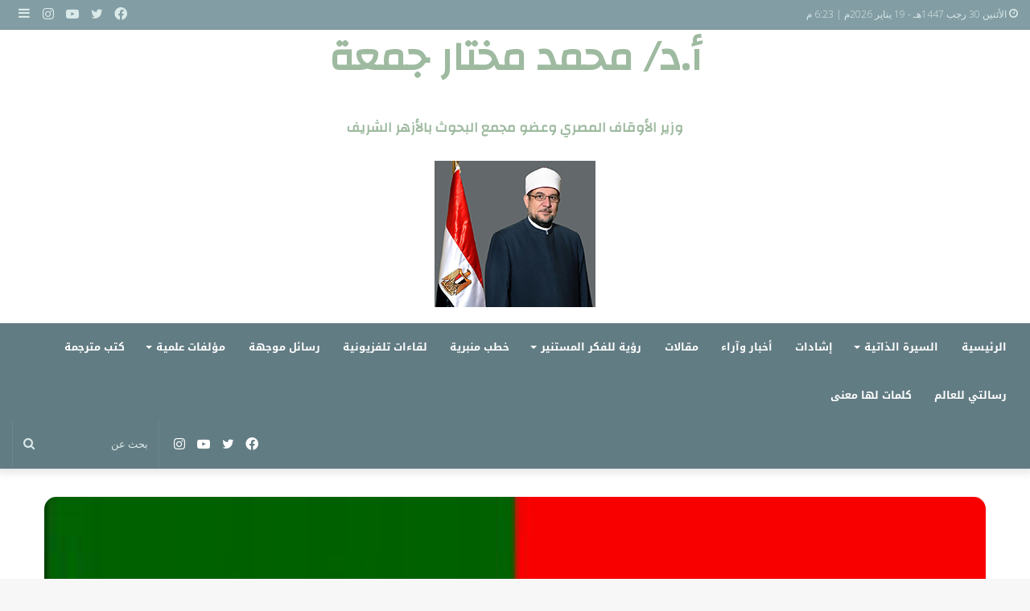

--- FILE ---
content_type: text/html; charset=UTF-8
request_url: http://www.almokhtarone.com/%D9%85%D8%A7%D8%A6%D8%A9-%D8%B9%D8%A7%D9%84%D9%85-%D9%85%D9%86-%D8%A7%D9%84%D8%A3%D9%88%D9%82%D8%A7%D9%81-%D9%88%D8%A7%D9%84%D8%A3%D8%B2%D9%87%D8%B1-%D9%81%D9%8A-%D8%B5%D8%AD%D8%A8%D8%A9-%D8%B6/
body_size: 19698
content:
<!DOCTYPE html>
<html dir="rtl" lang="ar" class="" data-skin="light" prefix="og: http://ogp.me/ns#">
<head>
	<meta charset="UTF-8" />
	<link rel="profile" href="http://gmpg.org/xfn/11" />
	<title> مائة عالم من الأوقاف والأزهر  في صحبة ضيوف الرحمن  &#8211; أ.د/ محمد مختار جمعة</title>

<meta http-equiv='x-dns-prefetch-control' content='on'>
<link rel='dns-prefetch' href='//cdnjs.cloudflare.com' />
<link rel='dns-prefetch' href='//ajax.googleapis.com' />
<link rel='dns-prefetch' href='//fonts.googleapis.com' />
<link rel='dns-prefetch' href='//fonts.gstatic.com' />
<link rel='dns-prefetch' href='//s.gravatar.com' />
<link rel='dns-prefetch' href='//www.google-analytics.com' />
<link rel='preload' as='image' href='http://www.almokhtarone.com/portal/wp-content/uploads/2014/09/saudi_egypt-copy.jpg'>
<link rel='preload' as='font' href='http://www.almokhtarone.com/portal/wp-content/themes/jannah/assets/fonts/tielabs-fonticon/tielabs-fonticon.woff' type='font/woff' crossorigin='anonymous' />
<link rel='preload' as='font' href='http://www.almokhtarone.com/portal/wp-content/themes/jannah/assets/fonts/fontawesome/fa-solid-900.woff2' type='font/woff2' crossorigin='anonymous' />
<link rel='preload' as='font' href='http://www.almokhtarone.com/portal/wp-content/themes/jannah/assets/fonts/fontawesome/fa-brands-400.woff2' type='font/woff2' crossorigin='anonymous' />
<link rel='preload' as='font' href='http://www.almokhtarone.com/portal/wp-content/themes/jannah/assets/fonts/fontawesome/fa-regular-400.woff2' type='font/woff2' crossorigin='anonymous' />
<link rel='preload' as='script' href='https://ajax.googleapis.com/ajax/libs/webfont/1/webfont.js'>
<meta name='robots' content='max-image-preview:large' />
<link rel='dns-prefetch' href='//fonts.googleapis.com' />
<link rel='dns-prefetch' href='//s.w.org' />
<link rel="alternate" type="application/rss+xml" title="أ.د/ محمد مختار جمعة &laquo; الخلاصة" href="http://www.almokhtarone.com/feed/" />

<meta property="og:title" content=" مائة عالم من الأوقاف والأزهر  في صحبة ضيوف الرحمن  - أ.د/ محمد مختار جمعة" />
<meta property="og:type" content="article" />
<meta property="og:description" content="     يرافق نحو مائة عالم من علماء الأوقاف والأزهر ضيوف الرحمن في رحلة الحج المباركة لهذا العام 1436ه" />
<meta property="og:url" content="http://www.almokhtarone.com/%d9%85%d8%a7%d8%a6%d8%a9-%d8%b9%d8%a7%d9%84%d9%85-%d9%85%d9%86-%d8%a7%d9%84%d8%a3%d9%88%d9%82%d8%a7%d9%81-%d9%88%d8%a7%d9%84%d8%a3%d8%b2%d9%87%d8%b1-%d9%81%d9%8a-%d8%b5%d8%ad%d8%a8%d8%a9-%d8%b6/" />
<meta property="og:site_name" content="أ.د/ محمد مختار جمعة" />
<meta property="og:image" content="http://www.almokhtarone.com/portal/wp-content/uploads/2014/09/saudi_egypt-copy.jpg" />
		<!-- This site uses the Google Analytics by MonsterInsights plugin v8.23.1 - Using Analytics tracking - https://www.monsterinsights.com/ -->
		<!-- Note: MonsterInsights is not currently configured on this site. The site owner needs to authenticate with Google Analytics in the MonsterInsights settings panel. -->
					<!-- No tracking code set -->
				<!-- / Google Analytics by MonsterInsights -->
				<script type="text/javascript">
			window._wpemojiSettings = {"baseUrl":"https:\/\/s.w.org\/images\/core\/emoji\/13.1.0\/72x72\/","ext":".png","svgUrl":"https:\/\/s.w.org\/images\/core\/emoji\/13.1.0\/svg\/","svgExt":".svg","source":{"concatemoji":"http:\/\/www.almokhtarone.com\/portal\/wp-includes\/js\/wp-emoji-release.min.js?ver=aadb7dc2fd1340b5d5973d544df2ba0d"}};
			!function(e,a,t){var n,r,o,i=a.createElement("canvas"),p=i.getContext&&i.getContext("2d");function s(e,t){var a=String.fromCharCode;p.clearRect(0,0,i.width,i.height),p.fillText(a.apply(this,e),0,0);e=i.toDataURL();return p.clearRect(0,0,i.width,i.height),p.fillText(a.apply(this,t),0,0),e===i.toDataURL()}function c(e){var t=a.createElement("script");t.src=e,t.defer=t.type="text/javascript",a.getElementsByTagName("head")[0].appendChild(t)}for(o=Array("flag","emoji"),t.supports={everything:!0,everythingExceptFlag:!0},r=0;r<o.length;r++)t.supports[o[r]]=function(e){if(!p||!p.fillText)return!1;switch(p.textBaseline="top",p.font="600 32px Arial",e){case"flag":return s([127987,65039,8205,9895,65039],[127987,65039,8203,9895,65039])?!1:!s([55356,56826,55356,56819],[55356,56826,8203,55356,56819])&&!s([55356,57332,56128,56423,56128,56418,56128,56421,56128,56430,56128,56423,56128,56447],[55356,57332,8203,56128,56423,8203,56128,56418,8203,56128,56421,8203,56128,56430,8203,56128,56423,8203,56128,56447]);case"emoji":return!s([10084,65039,8205,55357,56613],[10084,65039,8203,55357,56613])}return!1}(o[r]),t.supports.everything=t.supports.everything&&t.supports[o[r]],"flag"!==o[r]&&(t.supports.everythingExceptFlag=t.supports.everythingExceptFlag&&t.supports[o[r]]);t.supports.everythingExceptFlag=t.supports.everythingExceptFlag&&!t.supports.flag,t.DOMReady=!1,t.readyCallback=function(){t.DOMReady=!0},t.supports.everything||(n=function(){t.readyCallback()},a.addEventListener?(a.addEventListener("DOMContentLoaded",n,!1),e.addEventListener("load",n,!1)):(e.attachEvent("onload",n),a.attachEvent("onreadystatechange",function(){"complete"===a.readyState&&t.readyCallback()})),(n=t.source||{}).concatemoji?c(n.concatemoji):n.wpemoji&&n.twemoji&&(c(n.twemoji),c(n.wpemoji)))}(window,document,window._wpemojiSettings);
		</script>
		<style type="text/css">
img.wp-smiley,
img.emoji {
	display: inline !important;
	border: none !important;
	box-shadow: none !important;
	height: 1em !important;
	width: 1em !important;
	margin: 0 .07em !important;
	vertical-align: -0.1em !important;
	background: none !important;
	padding: 0 !important;
}
</style>
	<link rel='stylesheet' id='notosanskufiarabic-css'  href='//fonts.googleapis.com/earlyaccess/notosanskufiarabic?ver=aadb7dc2fd1340b5d5973d544df2ba0d' type='text/css' media='all' />
<link rel='stylesheet' id='layerslider-css'  href='http://www.almokhtarone.com/portal/wp-content/plugins/LayerSlider/static/css/layerslider.css?ver=5.2.0' type='text/css' media='all' />
<link rel='stylesheet' id='ls-google-fonts-css'  href='http://fonts.googleapis.com/css?family=Lato:100,300,regular,700,900%7COpen+Sans:300%7CIndie+Flower:regular%7COswald:300,regular,700&#038;subset=latin' type='text/css' media='all' />
<link rel='stylesheet' id='wpgeo-mn-style-css'  href='http://www.almokhtarone.com/portal/wp-content/plugins/geodirectory-multinews/css/geo.css?ver=all' type='text/css' media='all' />
<link rel='stylesheet' id='tie-css-base-css'  href='http://www.almokhtarone.com/portal/wp-content/themes/jannah/assets/css/base.min.css?ver=5.4.9' type='text/css' media='all' />
<link rel='stylesheet' id='tie-css-styles-css'  href='http://www.almokhtarone.com/portal/wp-content/themes/jannah/assets/css/style.min.css?ver=5.4.9' type='text/css' media='all' />
<link rel='stylesheet' id='tie-css-widgets-css'  href='http://www.almokhtarone.com/portal/wp-content/themes/jannah/assets/css/widgets.min.css?ver=5.4.9' type='text/css' media='all' />
<link rel='stylesheet' id='tie-css-helpers-css'  href='http://www.almokhtarone.com/portal/wp-content/themes/jannah/assets/css/helpers.min.css?ver=5.4.9' type='text/css' media='all' />
<link rel='stylesheet' id='tie-fontawesome5-css'  href='http://www.almokhtarone.com/portal/wp-content/themes/jannah/assets/css/fontawesome.css?ver=5.4.9' type='text/css' media='all' />
<link rel='stylesheet' id='tie-css-ilightbox-css'  href='http://www.almokhtarone.com/portal/wp-content/themes/jannah/assets/ilightbox/light-skin/skin.css?ver=5.4.9' type='text/css' media='all' />
<link rel='stylesheet' id='tie-css-shortcodes-css'  href='http://www.almokhtarone.com/portal/wp-content/themes/jannah/assets/css/plugins/shortcodes.min.css?ver=5.4.9' type='text/css' media='all' />
<link rel='stylesheet' id='tie-css-single-css'  href='http://www.almokhtarone.com/portal/wp-content/themes/jannah/assets/css/single.min.css?ver=5.4.9' type='text/css' media='all' />
<link rel='stylesheet' id='tie-css-print-css'  href='http://www.almokhtarone.com/portal/wp-content/themes/jannah/assets/css/print.css?ver=5.4.9' type='text/css' media='print' />
<link rel='stylesheet' id='taqyeem-styles-css'  href='http://www.almokhtarone.com/portal/wp-content/themes/jannah/assets/css/plugins/taqyeem.min.css?ver=5.4.9' type='text/css' media='all' />
<style id='taqyeem-styles-inline-css' type='text/css'>
.wf-active .logo-text,.wf-active h1,.wf-active h2,.wf-active h3,.wf-active h4,.wf-active h5,.wf-active h6,.wf-active .the-subtitle{font-family: 'Changa';}#main-nav .main-menu > ul > li > a{font-family: Noto Sans Kufi Arabic;}#tie-wrapper .mag-box.big-post-left-box li:not(:first-child) .post-title,#tie-wrapper .mag-box.big-post-top-box li:not(:first-child) .post-title,#tie-wrapper .mag-box.half-box li:not(:first-child) .post-title,#tie-wrapper .mag-box.big-thumb-left-box li:not(:first-child) .post-title,#tie-wrapper .mag-box.scrolling-box .slide .post-title,#tie-wrapper .mag-box.miscellaneous-box li:not(:first-child) .post-title{font-weight: 500;}.background-overlay {background-image: url(http://www.almokhtarone.com/portal/wp-content/themes/jannah/assets/images/bg-dots.png);background-color: rgba(255,255,255,0.5);}.brand-title,a:hover,.tie-popup-search-submit,#logo.text-logo a,.theme-header nav .components #search-submit:hover,.theme-header .header-nav .components > li:hover > a,.theme-header .header-nav .components li a:hover,.main-menu ul.cats-vertical li a.is-active,.main-menu ul.cats-vertical li a:hover,.main-nav li.mega-menu .post-meta a:hover,.main-nav li.mega-menu .post-box-title a:hover,.search-in-main-nav.autocomplete-suggestions a:hover,#main-nav .menu ul:not(.cats-horizontal) li:hover > a,#main-nav .menu ul li.current-menu-item:not(.mega-link-column) > a,.top-nav .menu li:hover > a,.top-nav .menu > .tie-current-menu > a,.search-in-top-nav.autocomplete-suggestions .post-title a:hover,div.mag-box .mag-box-options .mag-box-filter-links a.active,.mag-box-filter-links .flexMenu-viewMore:hover > a,.stars-rating-active,body .tabs.tabs .active > a,.video-play-icon,.spinner-circle:after,#go-to-content:hover,.comment-list .comment-author .fn,.commentlist .comment-author .fn,blockquote::before,blockquote cite,blockquote.quote-simple p,.multiple-post-pages a:hover,#story-index li .is-current,.latest-tweets-widget .twitter-icon-wrap span,.wide-slider-nav-wrapper .slide,.wide-next-prev-slider-wrapper .tie-slider-nav li:hover span,.review-final-score h3,#mobile-menu-icon:hover .menu-text,body .entry a,.dark-skin body .entry a,.entry .post-bottom-meta a:hover,.comment-list .comment-content a,q a,blockquote a,.widget.tie-weather-widget .icon-basecloud-bg:after,.site-footer a:hover,.site-footer .stars-rating-active,.site-footer .twitter-icon-wrap span,.site-info a:hover{color: #9ebaa0;}#instagram-link a:hover{color: #9ebaa0 !important;border-color: #9ebaa0 !important;}#theme-header #main-nav .spinner-circle:after{color: #9ebaa0;}[type='submit'],.button,.generic-button a,.generic-button button,.theme-header .header-nav .comp-sub-menu a.button.guest-btn:hover,.theme-header .header-nav .comp-sub-menu a.checkout-button,nav.main-nav .menu > li.tie-current-menu > a,nav.main-nav .menu > li:hover > a,.main-menu .mega-links-head:after,.main-nav .mega-menu.mega-cat .cats-horizontal li a.is-active,#mobile-menu-icon:hover .nav-icon,#mobile-menu-icon:hover .nav-icon:before,#mobile-menu-icon:hover .nav-icon:after,.search-in-main-nav.autocomplete-suggestions a.button,.search-in-top-nav.autocomplete-suggestions a.button,.spinner > div,.post-cat,.pages-numbers li.current span,.multiple-post-pages > span,#tie-wrapper .mejs-container .mejs-controls,.mag-box-filter-links a:hover,.slider-arrow-nav a:not(.pagination-disabled):hover,.comment-list .reply a:hover,.commentlist .reply a:hover,#reading-position-indicator,#story-index-icon,.videos-block .playlist-title,.review-percentage .review-item span span,.tie-slick-dots li.slick-active button,.tie-slick-dots li button:hover,.digital-rating-static,.timeline-widget li a:hover .date:before,#wp-calendar #today,.posts-list-counter li.widget-post-list:before,.cat-counter a + span,.tie-slider-nav li span:hover,.fullwidth-area .widget_tag_cloud .tagcloud a:hover,.magazine2:not(.block-head-4) .dark-widgetized-area ul.tabs a:hover,.magazine2:not(.block-head-4) .dark-widgetized-area ul.tabs .active a,.magazine1 .dark-widgetized-area ul.tabs a:hover,.magazine1 .dark-widgetized-area ul.tabs .active a,.block-head-4.magazine2 .dark-widgetized-area .tabs.tabs .active a,.block-head-4.magazine2 .dark-widgetized-area .tabs > .active a:before,.block-head-4.magazine2 .dark-widgetized-area .tabs > .active a:after,.demo_store,.demo #logo:after,.demo #sticky-logo:after,.widget.tie-weather-widget,span.video-close-btn:hover,#go-to-top,.latest-tweets-widget .slider-links .button:not(:hover){background-color: #9ebaa0;color: #FFFFFF;}.tie-weather-widget .widget-title .the-subtitle,.block-head-4.magazine2 #footer .tabs .active a:hover{color: #FFFFFF;}pre,code,.pages-numbers li.current span,.theme-header .header-nav .comp-sub-menu a.button.guest-btn:hover,.multiple-post-pages > span,.post-content-slideshow .tie-slider-nav li span:hover,#tie-body .tie-slider-nav li > span:hover,.slider-arrow-nav a:not(.pagination-disabled):hover,.main-nav .mega-menu.mega-cat .cats-horizontal li a.is-active,.main-nav .mega-menu.mega-cat .cats-horizontal li a:hover,.main-menu .menu > li > .menu-sub-content{border-color: #9ebaa0;}.main-menu .menu > li.tie-current-menu{border-bottom-color: #9ebaa0;}.top-nav .menu li.tie-current-menu > a:before,.top-nav .menu li.menu-item-has-children:hover > a:before{border-top-color: #9ebaa0;}.main-nav .main-menu .menu > li.tie-current-menu > a:before,.main-nav .main-menu .menu > li:hover > a:before{border-top-color: #FFFFFF;}header.main-nav-light .main-nav .menu-item-has-children li:hover > a:before,header.main-nav-light .main-nav .mega-menu li:hover > a:before{border-left-color: #9ebaa0;}.rtl header.main-nav-light .main-nav .menu-item-has-children li:hover > a:before,.rtl header.main-nav-light .main-nav .mega-menu li:hover > a:before{border-right-color: #9ebaa0;border-left-color: transparent;}.top-nav ul.menu li .menu-item-has-children:hover > a:before{border-top-color: transparent;border-left-color: #9ebaa0;}.rtl .top-nav ul.menu li .menu-item-has-children:hover > a:before{border-left-color: transparent;border-right-color: #9ebaa0;}::-moz-selection{background-color: #9ebaa0;color: #FFFFFF;}::selection{background-color: #9ebaa0;color: #FFFFFF;}circle.circle_bar{stroke: #9ebaa0;}#reading-position-indicator{box-shadow: 0 0 10px rgba( 158,186,160,0.7);}#logo.text-logo a:hover,body .entry a:hover,.dark-skin body .entry a:hover,.comment-list .comment-content a:hover,.block-head-4.magazine2 .site-footer .tabs li a:hover,q a:hover,blockquote a:hover{color: #6c886e;}.button:hover,input[type='submit']:hover,.generic-button a:hover,.generic-button button:hover,a.post-cat:hover,.site-footer .button:hover,.site-footer [type='submit']:hover,.search-in-main-nav.autocomplete-suggestions a.button:hover,.search-in-top-nav.autocomplete-suggestions a.button:hover,.theme-header .header-nav .comp-sub-menu a.checkout-button:hover{background-color: #6c886e;color: #FFFFFF;}.theme-header .header-nav .comp-sub-menu a.checkout-button:not(:hover),body .entry a.button{color: #FFFFFF;}#story-index.is-compact .story-index-content{background-color: #9ebaa0;}#story-index.is-compact .story-index-content a,#story-index.is-compact .story-index-content .is-current{color: #FFFFFF;}#tie-body .has-block-head-4,#tie-body .mag-box-title h3,#tie-body .comment-reply-title,#tie-body .related.products > h2,#tie-body .up-sells > h2,#tie-body .cross-sells > h2,#tie-body .cart_totals > h2,#tie-body .bbp-form legend,#tie-body .mag-box-title h3 a,#tie-body .section-title-default a,#tie-body #cancel-comment-reply-link {color: #FFFFFF;}#tie-body .has-block-head-4:before,#tie-body .mag-box-title h3:before,#tie-body .comment-reply-title:before,#tie-body .related.products > h2:before,#tie-body .up-sells > h2:before,#tie-body .cross-sells > h2:before,#tie-body .cart_totals > h2:before,#tie-body .bbp-form legend:before {background-color: #9ebaa0;}#tie-body .block-more-button{color: #9ebaa0;}#tie-body .block-more-button:hover{color: #6c886e;}.brand-title,a:hover,.tie-popup-search-submit,#logo.text-logo a,.theme-header nav .components #search-submit:hover,.theme-header .header-nav .components > li:hover > a,.theme-header .header-nav .components li a:hover,.main-menu ul.cats-vertical li a.is-active,.main-menu ul.cats-vertical li a:hover,.main-nav li.mega-menu .post-meta a:hover,.main-nav li.mega-menu .post-box-title a:hover,.search-in-main-nav.autocomplete-suggestions a:hover,#main-nav .menu ul:not(.cats-horizontal) li:hover > a,#main-nav .menu ul li.current-menu-item:not(.mega-link-column) > a,.top-nav .menu li:hover > a,.top-nav .menu > .tie-current-menu > a,.search-in-top-nav.autocomplete-suggestions .post-title a:hover,div.mag-box .mag-box-options .mag-box-filter-links a.active,.mag-box-filter-links .flexMenu-viewMore:hover > a,.stars-rating-active,body .tabs.tabs .active > a,.video-play-icon,.spinner-circle:after,#go-to-content:hover,.comment-list .comment-author .fn,.commentlist .comment-author .fn,blockquote::before,blockquote cite,blockquote.quote-simple p,.multiple-post-pages a:hover,#story-index li .is-current,.latest-tweets-widget .twitter-icon-wrap span,.wide-slider-nav-wrapper .slide,.wide-next-prev-slider-wrapper .tie-slider-nav li:hover span,.review-final-score h3,#mobile-menu-icon:hover .menu-text,body .entry a,.dark-skin body .entry a,.entry .post-bottom-meta a:hover,.comment-list .comment-content a,q a,blockquote a,.widget.tie-weather-widget .icon-basecloud-bg:after,.site-footer a:hover,.site-footer .stars-rating-active,.site-footer .twitter-icon-wrap span,.site-info a:hover{color: #9ebaa0;}#instagram-link a:hover{color: #9ebaa0 !important;border-color: #9ebaa0 !important;}#theme-header #main-nav .spinner-circle:after{color: #9ebaa0;}[type='submit'],.button,.generic-button a,.generic-button button,.theme-header .header-nav .comp-sub-menu a.button.guest-btn:hover,.theme-header .header-nav .comp-sub-menu a.checkout-button,nav.main-nav .menu > li.tie-current-menu > a,nav.main-nav .menu > li:hover > a,.main-menu .mega-links-head:after,.main-nav .mega-menu.mega-cat .cats-horizontal li a.is-active,#mobile-menu-icon:hover .nav-icon,#mobile-menu-icon:hover .nav-icon:before,#mobile-menu-icon:hover .nav-icon:after,.search-in-main-nav.autocomplete-suggestions a.button,.search-in-top-nav.autocomplete-suggestions a.button,.spinner > div,.post-cat,.pages-numbers li.current span,.multiple-post-pages > span,#tie-wrapper .mejs-container .mejs-controls,.mag-box-filter-links a:hover,.slider-arrow-nav a:not(.pagination-disabled):hover,.comment-list .reply a:hover,.commentlist .reply a:hover,#reading-position-indicator,#story-index-icon,.videos-block .playlist-title,.review-percentage .review-item span span,.tie-slick-dots li.slick-active button,.tie-slick-dots li button:hover,.digital-rating-static,.timeline-widget li a:hover .date:before,#wp-calendar #today,.posts-list-counter li.widget-post-list:before,.cat-counter a + span,.tie-slider-nav li span:hover,.fullwidth-area .widget_tag_cloud .tagcloud a:hover,.magazine2:not(.block-head-4) .dark-widgetized-area ul.tabs a:hover,.magazine2:not(.block-head-4) .dark-widgetized-area ul.tabs .active a,.magazine1 .dark-widgetized-area ul.tabs a:hover,.magazine1 .dark-widgetized-area ul.tabs .active a,.block-head-4.magazine2 .dark-widgetized-area .tabs.tabs .active a,.block-head-4.magazine2 .dark-widgetized-area .tabs > .active a:before,.block-head-4.magazine2 .dark-widgetized-area .tabs > .active a:after,.demo_store,.demo #logo:after,.demo #sticky-logo:after,.widget.tie-weather-widget,span.video-close-btn:hover,#go-to-top,.latest-tweets-widget .slider-links .button:not(:hover){background-color: #9ebaa0;color: #FFFFFF;}.tie-weather-widget .widget-title .the-subtitle,.block-head-4.magazine2 #footer .tabs .active a:hover{color: #FFFFFF;}pre,code,.pages-numbers li.current span,.theme-header .header-nav .comp-sub-menu a.button.guest-btn:hover,.multiple-post-pages > span,.post-content-slideshow .tie-slider-nav li span:hover,#tie-body .tie-slider-nav li > span:hover,.slider-arrow-nav a:not(.pagination-disabled):hover,.main-nav .mega-menu.mega-cat .cats-horizontal li a.is-active,.main-nav .mega-menu.mega-cat .cats-horizontal li a:hover,.main-menu .menu > li > .menu-sub-content{border-color: #9ebaa0;}.main-menu .menu > li.tie-current-menu{border-bottom-color: #9ebaa0;}.top-nav .menu li.tie-current-menu > a:before,.top-nav .menu li.menu-item-has-children:hover > a:before{border-top-color: #9ebaa0;}.main-nav .main-menu .menu > li.tie-current-menu > a:before,.main-nav .main-menu .menu > li:hover > a:before{border-top-color: #FFFFFF;}header.main-nav-light .main-nav .menu-item-has-children li:hover > a:before,header.main-nav-light .main-nav .mega-menu li:hover > a:before{border-left-color: #9ebaa0;}.rtl header.main-nav-light .main-nav .menu-item-has-children li:hover > a:before,.rtl header.main-nav-light .main-nav .mega-menu li:hover > a:before{border-right-color: #9ebaa0;border-left-color: transparent;}.top-nav ul.menu li .menu-item-has-children:hover > a:before{border-top-color: transparent;border-left-color: #9ebaa0;}.rtl .top-nav ul.menu li .menu-item-has-children:hover > a:before{border-left-color: transparent;border-right-color: #9ebaa0;}::-moz-selection{background-color: #9ebaa0;color: #FFFFFF;}::selection{background-color: #9ebaa0;color: #FFFFFF;}circle.circle_bar{stroke: #9ebaa0;}#reading-position-indicator{box-shadow: 0 0 10px rgba( 158,186,160,0.7);}#logo.text-logo a:hover,body .entry a:hover,.dark-skin body .entry a:hover,.comment-list .comment-content a:hover,.block-head-4.magazine2 .site-footer .tabs li a:hover,q a:hover,blockquote a:hover{color: #6c886e;}.button:hover,input[type='submit']:hover,.generic-button a:hover,.generic-button button:hover,a.post-cat:hover,.site-footer .button:hover,.site-footer [type='submit']:hover,.search-in-main-nav.autocomplete-suggestions a.button:hover,.search-in-top-nav.autocomplete-suggestions a.button:hover,.theme-header .header-nav .comp-sub-menu a.checkout-button:hover{background-color: #6c886e;color: #FFFFFF;}.theme-header .header-nav .comp-sub-menu a.checkout-button:not(:hover),body .entry a.button{color: #FFFFFF;}#story-index.is-compact .story-index-content{background-color: #9ebaa0;}#story-index.is-compact .story-index-content a,#story-index.is-compact .story-index-content .is-current{color: #FFFFFF;}#tie-body .has-block-head-4,#tie-body .mag-box-title h3,#tie-body .comment-reply-title,#tie-body .related.products > h2,#tie-body .up-sells > h2,#tie-body .cross-sells > h2,#tie-body .cart_totals > h2,#tie-body .bbp-form legend,#tie-body .mag-box-title h3 a,#tie-body .section-title-default a,#tie-body #cancel-comment-reply-link {color: #FFFFFF;}#tie-body .has-block-head-4:before,#tie-body .mag-box-title h3:before,#tie-body .comment-reply-title:before,#tie-body .related.products > h2:before,#tie-body .up-sells > h2:before,#tie-body .cross-sells > h2:before,#tie-body .cart_totals > h2:before,#tie-body .bbp-form legend:before {background-color: #9ebaa0;}#tie-body .block-more-button{color: #9ebaa0;}#tie-body .block-more-button:hover{color: #6c886e;}#top-nav,#top-nav .sub-menu,#top-nav .comp-sub-menu,#top-nav .ticker-content,#top-nav .ticker-swipe,.top-nav-boxed #top-nav .topbar-wrapper,.search-in-top-nav.autocomplete-suggestions,#top-nav .guest-btn:not(:hover){background-color : #839da4;}#top-nav *,.search-in-top-nav.autocomplete-suggestions{border-color: rgba( 255,255,255,0.08);}#top-nav .icon-basecloud-bg:after{color: #839da4;}#top-nav a:not(:hover),#top-nav input,#top-nav #search-submit,#top-nav .fa-spinner,#top-nav .dropdown-social-icons li a span,#top-nav .components > li .social-link:not(:hover) span,.search-in-top-nav.autocomplete-suggestions a{color: #daeaea;}#top-nav .menu-item-has-children > a:before{border-top-color: #daeaea;}#top-nav li .menu-item-has-children > a:before{border-top-color: transparent;border-left-color: #daeaea;}.rtl #top-nav .menu li .menu-item-has-children > a:before{border-left-color: transparent;border-right-color: #daeaea;}#top-nav input::-moz-placeholder{color: #daeaea;}#top-nav input:-moz-placeholder{color: #daeaea;}#top-nav input:-ms-input-placeholder{color: #daeaea;}#top-nav input::-webkit-input-placeholder{color: #daeaea;}#top-nav .comp-sub-menu .button:hover,#top-nav .checkout-button,.search-in-top-nav.autocomplete-suggestions .button{background-color: #ffffff;}#top-nav a:hover,#top-nav .menu li:hover > a,#top-nav .menu > .tie-current-menu > a,#top-nav .components > li:hover > a,#top-nav .components #search-submit:hover,.search-in-top-nav.autocomplete-suggestions .post-title a:hover{color: #ffffff;}#top-nav .comp-sub-menu .button:hover{border-color: #ffffff;}#top-nav .tie-current-menu > a:before,#top-nav .menu .menu-item-has-children:hover > a:before{border-top-color: #ffffff;}#top-nav .menu li .menu-item-has-children:hover > a:before{border-top-color: transparent;border-left-color: #ffffff;}.rtl #top-nav .menu li .menu-item-has-children:hover > a:before{border-left-color: transparent;border-right-color: #ffffff;}#top-nav .comp-sub-menu .button:hover,#top-nav .comp-sub-menu .checkout-button,.search-in-top-nav.autocomplete-suggestions .button{color: #000000;}#top-nav .comp-sub-menu .checkout-button:hover,.search-in-top-nav.autocomplete-suggestions .button:hover{background-color: #e1e1e1;}#top-nav,#top-nav .comp-sub-menu,#top-nav .tie-weather-widget{color: #daeaea;}.search-in-top-nav.autocomplete-suggestions .post-meta,.search-in-top-nav.autocomplete-suggestions .post-meta a:not(:hover){color: rgba( 218,234,234,0.7 );}#top-nav .weather-icon .icon-cloud,#top-nav .weather-icon .icon-basecloud-bg,#top-nav .weather-icon .icon-cloud-behind{color: #daeaea !important;}#main-nav,#main-nav .menu-sub-content,#main-nav .comp-sub-menu,#main-nav .guest-btn:not(:hover),#main-nav ul.cats-vertical li a.is-active,#main-nav ul.cats-vertical li a:hover.search-in-main-nav.autocomplete-suggestions{background-color: #627c83;}#main-nav{border-width: 0;}#theme-header #main-nav:not(.fixed-nav){bottom: 0;}#main-nav .icon-basecloud-bg:after{color: #627c83;}#main-nav *,.search-in-main-nav.autocomplete-suggestions{border-color: rgba(255,255,255,0.07);}.main-nav-boxed #main-nav .main-menu-wrapper{border-width: 0;}#main-nav .menu li.menu-item-has-children > a:before,#main-nav .main-menu .mega-menu > a:before{border-top-color: #ffffff;}#main-nav .menu li .menu-item-has-children > a:before,#main-nav .mega-menu .menu-item-has-children > a:before{border-top-color: transparent;border-left-color: #ffffff;}.rtl #main-nav .menu li .menu-item-has-children > a:before,.rtl #main-nav .mega-menu .menu-item-has-children > a:before{border-left-color: transparent;border-right-color: #ffffff;}#main-nav a:not(:hover),#main-nav a.social-link:not(:hover) span,#main-nav .dropdown-social-icons li a span,.search-in-main-nav.autocomplete-suggestions a{color: #ffffff;}#main-nav .comp-sub-menu .button:hover,#main-nav .menu > li.tie-current-menu,#main-nav .menu > li > .menu-sub-content,#main-nav .cats-horizontal a.is-active,#main-nav .cats-horizontal a:hover{border-color: #9ebaa0;}#main-nav .menu > li.tie-current-menu > a,#main-nav .menu > li:hover > a,#main-nav .mega-links-head:after,#main-nav .comp-sub-menu .button:hover,#main-nav .comp-sub-menu .checkout-button,#main-nav .cats-horizontal a.is-active,#main-nav .cats-horizontal a:hover,.search-in-main-nav.autocomplete-suggestions .button,#main-nav .spinner > div{background-color: #9ebaa0;}#main-nav .menu ul li:hover > a,#main-nav .menu ul li.current-menu-item:not(.mega-link-column) > a,#main-nav .components a:hover,#main-nav .components > li:hover > a,#main-nav #search-submit:hover,#main-nav .cats-vertical a.is-active,#main-nav .cats-vertical a:hover,#main-nav .mega-menu .post-meta a:hover,#main-nav .mega-menu .post-box-title a:hover,.search-in-main-nav.autocomplete-suggestions a:hover,#main-nav .spinner-circle:after{color: #9ebaa0;}#main-nav .menu > li.tie-current-menu > a,#main-nav .menu > li:hover > a,#main-nav .components .button:hover,#main-nav .comp-sub-menu .checkout-button,.theme-header #main-nav .mega-menu .cats-horizontal a.is-active,.theme-header #main-nav .mega-menu .cats-horizontal a:hover,.search-in-main-nav.autocomplete-suggestions a.button{color: #FFFFFF;}#main-nav .menu > li.tie-current-menu > a:before,#main-nav .menu > li:hover > a:before{border-top-color: #FFFFFF;}.main-nav-light #main-nav .menu-item-has-children li:hover > a:before,.main-nav-light #main-nav .mega-menu li:hover > a:before{border-left-color: #9ebaa0;}.rtl .main-nav-light #main-nav .menu-item-has-children li:hover > a:before,.rtl .main-nav-light #main-nav .mega-menu li:hover > a:before{border-right-color: #9ebaa0;border-left-color: transparent;}.search-in-main-nav.autocomplete-suggestions .button:hover,#main-nav .comp-sub-menu .checkout-button:hover{background-color: #809c82;}#main-nav,#main-nav input,#main-nav #search-submit,#main-nav .fa-spinner,#main-nav .comp-sub-menu,#main-nav .tie-weather-widget{color: #daeaea;}#main-nav input::-moz-placeholder{color: #daeaea;}#main-nav input:-moz-placeholder{color: #daeaea;}#main-nav input:-ms-input-placeholder{color: #daeaea;}#main-nav input::-webkit-input-placeholder{color: #daeaea;}#main-nav .mega-menu .post-meta,#main-nav .mega-menu .post-meta a,.search-in-main-nav.autocomplete-suggestions .post-meta{color: rgba(218,234,234,0.6);}#main-nav .weather-icon .icon-cloud,#main-nav .weather-icon .icon-basecloud-bg,#main-nav .weather-icon .icon-cloud-behind{color: #daeaea !important;}#footer{background-color: #627c83;}#site-info{background-color: #5c757b;}#footer .posts-list-counter .posts-list-items li.widget-post-list:before{border-color: #627c83;}#footer .timeline-widget a .date:before{border-color: rgba(98,124,131,0.8);}#footer .footer-boxed-widget-area,#footer textarea,#footer input:not([type=submit]),#footer select,#footer code,#footer kbd,#footer pre,#footer samp,#footer .show-more-button,#footer .slider-links .tie-slider-nav span,#footer #wp-calendar,#footer #wp-calendar tbody td,#footer #wp-calendar thead th,#footer .widget.buddypress .item-options a{border-color: rgba(255,255,255,0.1);}#footer .social-statistics-widget .white-bg li.social-icons-item a,#footer .widget_tag_cloud .tagcloud a,#footer .latest-tweets-widget .slider-links .tie-slider-nav span,#footer .widget_layered_nav_filters a{border-color: rgba(255,255,255,0.1);}#footer .social-statistics-widget .white-bg li:before{background: rgba(255,255,255,0.1);}.site-footer #wp-calendar tbody td{background: rgba(255,255,255,0.02);}#footer .white-bg .social-icons-item a span.followers span,#footer .circle-three-cols .social-icons-item a .followers-num,#footer .circle-three-cols .social-icons-item a .followers-name{color: rgba(255,255,255,0.8);}#footer .timeline-widget ul:before,#footer .timeline-widget a:not(:hover) .date:before{background-color: #445e65;}#footer,#footer textarea,#footer input:not([type='submit']),#footer select,#footer #wp-calendar tbody,#footer .tie-slider-nav li span:not(:hover),#footer .widget_categories li a:before,#footer .widget_product_categories li a:before,#footer .widget_layered_nav li a:before,#footer .widget_archive li a:before,#footer .widget_nav_menu li a:before,#footer .widget_meta li a:before,#footer .widget_pages li a:before,#footer .widget_recent_entries li a:before,#footer .widget_display_forums li a:before,#footer .widget_display_views li a:before,#footer .widget_rss li a:before,#footer .widget_display_stats dt:before,#footer .subscribe-widget-content h3,#footer .about-author .social-icons a:not(:hover) span{color: #daeaea;}#footer post-widget-body .meta-item,#footer .post-meta,#footer .stream-title,#footer.dark-skin .timeline-widget .date,#footer .wp-caption .wp-caption-text,#footer .rss-date{color: rgba(218,234,234,0.7);}#footer input::-moz-placeholder{color: #daeaea;}#footer input:-moz-placeholder{color: #daeaea;}#footer input:-ms-input-placeholder{color: #daeaea;}#footer input::-webkit-input-placeholder{color: #daeaea;}#site-info,#site-info ul.social-icons li a:not(:hover) span{color: #daeaea;}#footer .site-info a:not(:hover){color: #daeaea;}#footer .site-info a:hover{color: #ffffff;}body a.go-to-top-button,body .more-link,body .button,body [type='submit'],body .generic-button a,body .generic-button button,body textarea,body input:not([type='checkbox']):not([type='radio']),body .mag-box .breaking,body .social-icons-widget .social-icons-item .social-link,body .widget_product_tag_cloud a,body .widget_tag_cloud a,body .post-tags a,body .widget_layered_nav_filters a,body .post-bottom-meta-title,body .post-bottom-meta a,body .post-cat,body .more-link,body .show-more-button,body #instagram-link.is-expanded .follow-button,body .cat-counter a + span,body .mag-box-options .slider-arrow-nav a,body .main-menu .cats-horizontal li a,body #instagram-link.is-compact,body .pages-numbers a,body .pages-nav-item,body .bp-pagination-links .page-numbers,body .fullwidth-area .widget_tag_cloud .tagcloud a,body .header-layout-1 #main-nav .components #search-input,body ul.breaking-news-nav li.jnt-prev,body ul.breaking-news-nav li.jnt-next{border-radius: 35px;}body .mag-box ul.breaking-news-nav li{border: 0 !important;}body #instagram-link.is-compact{padding-right: 40px;padding-left: 40px;}body .post-bottom-meta-title,body .post-bottom-meta a,body .post-cat,body .more-link{padding-right: 15px;padding-left: 15px;}body #masonry-grid .container-wrapper .post-thumb img{border-radius: 0px;}body .video-thumbnail,body .review-item,body .review-summary,body .user-rate-wrap,body textarea,body input,body select{border-radius: 5px;}body .post-content-slideshow,body #tie-read-next,body .prev-next-post-nav .post-thumb,body .post-thumb img,body .container-wrapper,body .tie-popup-container .container-wrapper,body .widget,body .grid-slider-wrapper .grid-item,body .slider-vertical-navigation .slide,body .boxed-slider:not(.grid-slider-wrapper) .slide,body .buddypress-wrap .activity-list .load-more a,body .buddypress-wrap .activity-list .load-newest a,body .woocommerce .products .product .product-img img,body .woocommerce .products .product .product-img,body .woocommerce .woocommerce-tabs,body .woocommerce div.product .related.products,body .woocommerce div.product .up-sells.products,body .woocommerce .cart_totals,.woocommerce .cross-sells,body .big-thumb-left-box-inner,body .miscellaneous-box .posts-items li:first-child,body .single-big-img,body .masonry-with-spaces .container-wrapper .slide,body .news-gallery-items li .post-thumb,body .scroll-2-box .slide,.magazine1.archive:not(.bbpress) .entry-header-outer,.magazine1.search .entry-header-outer,.magazine1.archive:not(.bbpress) .mag-box .container-wrapper,.magazine1.search .mag-box .container-wrapper,body.magazine1 .entry-header-outer + .mag-box,body .digital-rating-static,body .entry q,body .entry blockquote,body #instagram-link.is-expanded,body.single-post .featured-area,body.post-layout-8 #content,body .footer-boxed-widget-area,body .tie-video-main-slider,body .post-thumb-overlay,body .widget_media_image img,body .stream-item-mag img,body .media-page-layout .post-element{border-radius: 15px;}@media (max-width: 767px) {.tie-video-main-slider iframe{border-top-right-radius: 15px;border-top-left-radius: 15px;}}.magazine1.archive:not(.bbpress) .mag-box .container-wrapper,.magazine1.search .mag-box .container-wrapper{margin-top: 15px;border-top-width: 1px;}body .section-wrapper:not(.container-full) .wide-slider-wrapper .slider-main-container,body .section-wrapper:not(.container-full) .wide-slider-three-slids-wrapper{border-radius: 15px;overflow: hidden;}body .wide-slider-nav-wrapper,body .share-buttons-bottom,body .first-post-gradient li:first-child .post-thumb:after,body .scroll-2-box .post-thumb:after{border-bottom-left-radius: 15px;border-bottom-right-radius: 15px;}body .main-menu .menu-sub-content,body .comp-sub-menu{border-bottom-left-radius: 10px;border-bottom-right-radius: 10px;}body.single-post .featured-area{overflow: hidden;}body #check-also-box.check-also-left{border-top-right-radius: 15px;border-bottom-right-radius: 15px;}body #check-also-box.check-also-right{border-top-left-radius: 15px;border-bottom-left-radius: 15px;}body .mag-box .breaking-news-nav li:last-child{border-top-right-radius: 35px;border-bottom-right-radius: 35px;}body .mag-box .breaking-title:before{border-top-right-radius: 35px;border-bottom-right-radius: 35px;}body .tabs li:last-child a,body .full-overlay-title li:not(.no-post-thumb) .block-title-overlay{border-top-left-radius: 15px;}body .center-overlay-title li:not(.no-post-thumb) .block-title-overlay,body .tabs li:first-child a{border-top-right-radius: 15px;}
</style>
<script type='text/javascript' src='http://www.almokhtarone.com/portal/wp-includes/js/jquery/jquery.min.js?ver=3.6.0' id='jquery-core-js'></script>
<script type='text/javascript' src='http://www.almokhtarone.com/portal/wp-includes/js/jquery/jquery-migrate.min.js?ver=3.3.2' id='jquery-migrate-js'></script>
<script type='text/javascript' src='http://www.almokhtarone.com/portal/wp-content/plugins/LayerSlider/static/js/layerslider.kreaturamedia.jquery.js?ver=5.2.0' id='layerslider-js'></script>
<script type='text/javascript' src='http://www.almokhtarone.com/portal/wp-content/plugins/LayerSlider/static/js/greensock.js?ver=1.11.2' id='greensock-js'></script>
<script type='text/javascript' src='http://www.almokhtarone.com/portal/wp-content/plugins/LayerSlider/static/js/layerslider.transitions.js?ver=5.2.0' id='layerslider-transitions-js'></script>
<link rel="https://api.w.org/" href="http://www.almokhtarone.com/wp-json/" /><link rel="alternate" type="application/json" href="http://www.almokhtarone.com/wp-json/wp/v2/posts/20327" /><link rel="EditURI" type="application/rsd+xml" title="RSD" href="http://www.almokhtarone.com/portal/xmlrpc.php?rsd" />
<link rel="wlwmanifest" type="application/wlwmanifest+xml" href="http://www.almokhtarone.com/portal/wp-includes/wlwmanifest.xml" /> 
<link rel="stylesheet" href="http://www.almokhtarone.com/portal/wp-content/themes/jannah/rtl.css" type="text/css" media="screen" />
<link rel="canonical" href="http://www.almokhtarone.com/%d9%85%d8%a7%d8%a6%d8%a9-%d8%b9%d8%a7%d9%84%d9%85-%d9%85%d9%86-%d8%a7%d9%84%d8%a3%d9%88%d9%82%d8%a7%d9%81-%d9%88%d8%a7%d9%84%d8%a3%d8%b2%d9%87%d8%b1-%d9%81%d9%8a-%d8%b5%d8%ad%d8%a8%d8%a9-%d8%b6/" />
<link rel='shortlink' href='http://www.almokhtarone.com/?p=20327' />
<link rel="alternate" type="application/json+oembed" href="http://www.almokhtarone.com/wp-json/oembed/1.0/embed?url=http%3A%2F%2Fwww.almokhtarone.com%2F%25d9%2585%25d8%25a7%25d8%25a6%25d8%25a9-%25d8%25b9%25d8%25a7%25d9%2584%25d9%2585-%25d9%2585%25d9%2586-%25d8%25a7%25d9%2584%25d8%25a3%25d9%2588%25d9%2582%25d8%25a7%25d9%2581-%25d9%2588%25d8%25a7%25d9%2584%25d8%25a3%25d8%25b2%25d9%2587%25d8%25b1-%25d9%2581%25d9%258a-%25d8%25b5%25d8%25ad%25d8%25a8%25d8%25a9-%25d8%25b6%2F" />
<link rel="alternate" type="text/xml+oembed" href="http://www.almokhtarone.com/wp-json/oembed/1.0/embed?url=http%3A%2F%2Fwww.almokhtarone.com%2F%25d9%2585%25d8%25a7%25d8%25a6%25d8%25a9-%25d8%25b9%25d8%25a7%25d9%2584%25d9%2585-%25d9%2585%25d9%2586-%25d8%25a7%25d9%2584%25d8%25a3%25d9%2588%25d9%2582%25d8%25a7%25d9%2581-%25d9%2588%25d8%25a7%25d9%2584%25d8%25a3%25d8%25b2%25d9%2587%25d8%25b1-%25d9%2581%25d9%258a-%25d8%25b5%25d8%25ad%25d8%25a8%25d8%25a9-%25d8%25b6%2F&#038;format=xml" />
<script type='text/javascript'>
/* <![CDATA[ */
var taqyeem = {"ajaxurl":"http://www.almokhtarone.com/portal/wp-admin/admin-ajax.php" , "your_rating":"تقييمك:"};
/* ]]> */
</script>

	<script type="text/javascript">
	jQuery(document).ready(function($) {
		if ( $( ".geodir_full_page" ).length ) {
			if ($.trim($('.geodir_full_page').html()) === ''){
				$('.geodir_full_page').css({ 'display': 'none'});
			}
		}
	});
	</script>
		<script>
			document.documentElement.className = document.documentElement.className.replace( 'no-js', 'js' );
		</script>
				<style>
			.no-js img.lazyload { display: none; }
			figure.wp-block-image img.lazyloading { min-width: 150px; }
							.lazyload, .lazyloading { opacity: 0; }
				.lazyloaded {
					opacity: 1;
					transition: opacity 400ms;
					transition-delay: 0ms;
				}
					</style>
		<meta http-equiv="X-UA-Compatible" content="IE=edge">
<meta name="theme-color" content="#9ebaa0" /><meta name="viewport" content="width=device-width, initial-scale=1.0" /></head>

<body id="tie-body" class="rtl post-template-default single single-post postid-20327 single-format-image tie-no-js wpgeo-mn wrapper-has-shadow block-head-4 block-head-5 magazine3 magazine1 is-thumb-overlay-disabled is-desktop is-header-layout-3 has-header-ad sidebar-left has-sidebar post-layout-6 wide-media-narrow-title has-mobile-share post-has-toggle">



<div class="background-overlay">

	<div id="tie-container" class="site tie-container">

		
		<div id="tie-wrapper">

			
<header id="theme-header" class="theme-header header-layout-3 main-nav-light main-nav-default-light main-nav-below has-stream-item top-nav-active top-nav-light top-nav-default-light top-nav-above has-shadow is-stretch-header has-full-width-logo mobile-components-row mobile-header-centered">
	
<nav id="top-nav"  class="has-date-components top-nav header-nav" aria-label="الشريط العلوي">
	<div class="container">
		<div class="topbar-wrapper">

			
					<div class="topbar-today-date tie-icon">
						الأثنين 30 رجب 1447هـ - 19 يناير 2026م | 6:23 م					</div>
					
			<div class="tie-alignleft">
							</div><!-- .tie-alignleft /-->

			<div class="tie-alignright">
				<ul class="components">	<li class="side-aside-nav-icon menu-item custom-menu-link">
		<a href="#">
			<span class="tie-icon-navicon" aria-hidden="true"></span>
			<span class="screen-reader-text">إضافة عمود جانبي</span>
		</a>
	</li>
	 <li class="social-icons-item"><a class="social-link instagram-social-icon" rel="external noopener nofollow" target="_blank" href="https://www.instagram.com/drmokhtargomaa"><span class="tie-social-icon tie-icon-instagram"></span><span class="screen-reader-text">انستقرام</span></a></li><li class="social-icons-item"><a class="social-link youtube-social-icon" rel="external noopener nofollow" target="_blank" href="https://www.youtube.com/c/DrMokhtarGomaa"><span class="tie-social-icon tie-icon-youtube"></span><span class="screen-reader-text">يوتيوب</span></a></li><li class="social-icons-item"><a class="social-link twitter-social-icon" rel="external noopener nofollow" target="_blank" href="https://www.twitter.com/drmokhtargomaa"><span class="tie-social-icon tie-icon-twitter"></span><span class="screen-reader-text">تويتر</span></a></li><li class="social-icons-item"><a class="social-link facebook-social-icon" rel="external noopener nofollow" target="_blank" href="https://www.facebook.com/prof.mokhtar.gomaa"><span class="tie-social-icon tie-icon-facebook"></span><span class="screen-reader-text">فيسبوك</span></a></li> </ul><!-- Components -->			</div><!-- .tie-alignright /-->

		</div><!-- .topbar-wrapper /-->
	</div><!-- .container /-->
</nav><!-- #top-nav /-->

<div class="container header-container">
	<div class="tie-row logo-row">

		
		<div class="logo-wrapper">
			<div class="tie-col-md-4 logo-container clearfix">
				<div id="mobile-header-components-area_1" class="mobile-header-components"><ul class="components"><li class="mobile-component_menu custom-menu-link"><a href="#" id="mobile-menu-icon" class=""><span class="tie-mobile-menu-icon nav-icon is-layout-1"></span><span class="screen-reader-text">القائمة</span></a></li></ul></div>
		<div id="logo" class="text-logo" style="margin-top: 10px; margin-bottom: 10px;">

			
			<a title="أ.د/ محمد مختار جمعة      وزير الأوقاف المصري وعضو مجمع البحوث بالأزهر الشريف  " href="http://www.almokhtarone.com/">
				<div class="logo-text">أ.د/ محمد مختار جمعة  <br> <h5> </h5> </br> <h4>وزير الأوقاف المصري وعضو مجمع البحوث بالأزهر الشريف </h4> </div>			</a>

			
		</div><!-- #logo /-->

		<div id="mobile-header-components-area_2" class="mobile-header-components"></div>			</div><!-- .tie-col /-->
		</div><!-- .logo-wrapper /-->

		<div class="tie-col-md-8 stream-item stream-item-top-wrapper"><div class="stream-item-top">
					<a href="" title=""  >
						<img  alt="" width="728" height="91" data-src="http://www.almokhtarone.com/portal/wp-content/uploads/2021/09/239059242_220950373375961_1889273668121910928_n-copy.jpg" class="lazyload" src="[data-uri]" /><noscript><img src="http://www.almokhtarone.com/portal/wp-content/uploads/2021/09/239059242_220950373375961_1889273668121910928_n-copy.jpg" alt="" width="728" height="91" /></noscript>
					</a>
				</div></div><!-- .tie-col /-->
	</div><!-- .tie-row /-->
</div><!-- .container /-->

<div class="main-nav-wrapper">
	<nav id="main-nav" data-skin="search-in-main-nav" class="main-nav header-nav live-search-parent"  aria-label="القائمة الرئيسية">
		<div class="container">

			<div class="main-menu-wrapper">

				
				<div id="menu-components-wrap">

					
					<div class="main-menu main-menu-wrap tie-alignleft">
						<div id="main-nav-menu" class="main-menu header-menu"><ul id="menu-%d8%a7%d9%84%d8%b1%d8%a6%d9%8a%d8%b3%d9%8a%d8%a9" class="menu" role="menubar"><li id="menu-item-16867" class="menu-item menu-item-type-custom menu-item-object-custom menu-item-16867"><a href="/">الرئيسية</a></li>
<li id="menu-item-25001" class="menu-item menu-item-type-custom menu-item-object-custom menu-item-has-children menu-item-25001"><a>السيرة الذاتية</a>
<ul class="sub-menu menu-sub-content">
	<li id="menu-item-25002" class="menu-item menu-item-type-custom menu-item-object-custom menu-item-25002"><a href="http://www.almokhtarone.com/portal/wp-content/uploads/2023/02/CV_12-2-2023-2.pdf">العربية</a></li>
	<li id="menu-item-25003" class="menu-item menu-item-type-custom menu-item-object-custom menu-item-25003"><a href="http://ar.awkafonline.com/wp-content/uploads/2021/06/الانجليزية-ترجمة-السيرة-الذاتية-لمعالي-وزير-الأوقاف-26-5-2021.pdf">English</a></li>
	<li id="menu-item-25004" class="menu-item menu-item-type-custom menu-item-object-custom menu-item-25004"><a href="http://ar.awkafonline.com/wp-content/uploads/2021/06/cv-du-ministre-des-Waqfstفرنسي.pdf">Français</a></li>
	<li id="menu-item-25005" class="menu-item menu-item-type-custom menu-item-object-custom menu-item-25005"><a href="http://ar.awkafonline.com/wp-content/uploads/2016/10/CV-German.pdf">Deutsch</a></li>
	<li id="menu-item-25006" class="menu-item menu-item-type-custom menu-item-object-custom menu-item-25006"><a href="http://ar.awkafonline.com/wp-content/uploads/2016/10/CV-Spanish.pdf">español</a></li>
	<li id="menu-item-25007" class="menu-item menu-item-type-custom menu-item-object-custom menu-item-25007"><a href="http://ar.awkafonline.com/wp-content/uploads/2016/10/CV-Russian.pdf">русский</a></li>
	<li id="menu-item-25008" class="menu-item menu-item-type-custom menu-item-object-custom menu-item-25008"><a href="http://ar.awkafonline.com/wp-content/uploads/2016/10/CV-Greek.pdf">ελληνικά</a></li>
	<li id="menu-item-25009" class="menu-item menu-item-type-custom menu-item-object-custom menu-item-25009"><a href="http://ar.awkafonline.com/wp-content/uploads/2016/10/CV-Chinese.pdf">中国</a></li>
	<li id="menu-item-25010" class="menu-item menu-item-type-custom menu-item-object-custom menu-item-25010"><a href="http://ar.awkafonline.com/wp-content/uploads/2021/06/WASIسواحيلي.pdf">Kiswahili</a></li>
	<li id="menu-item-40503" class="menu-item menu-item-type-custom menu-item-object-custom menu-item-40503"><a href="http://ar.awkafonline.com/wp-content/uploads/2021/06/السيرة-الذاتية-لمعالي-وزير-الأوقاف-باللغة-البشتو.pdf">پښتو</a></li>
	<li id="menu-item-40504" class="menu-item menu-item-type-custom menu-item-object-custom menu-item-40504"><a href="http://ar.awkafonline.com/wp-content/uploads/2021/06/السيرة-الذاتية-لمعالي-وزير-الأوقاف-باللغة-الفارسية.pdf">فارسی</a></li>
	<li id="menu-item-40505" class="menu-item menu-item-type-custom menu-item-object-custom menu-item-40505"><a href="http://ar.awkafonline.com/wp-content/uploads/2021/06/26-5-2021-السيرة-الذاتية-لمعالي-وزير-الأوقاف-الأصل-نسخة-أنكو-البمبرا.pdf">מאַנדינקאָ</a></li>
	<li id="menu-item-40506" class="menu-item menu-item-type-custom menu-item-object-custom menu-item-40506"><a href="http://ar.awkafonline.com/wp-content/uploads/2021/06/السيرة-الذاتية-الهوسا-26-5-2021.pdf">Hausa</a></li>
	<li id="menu-item-40507" class="menu-item menu-item-type-custom menu-item-object-custom menu-item-40507"><a href="http://ar.awkafonline.com/wp-content/uploads/2021/06/پروفیسر-ڈاکٹر-محمد-مختار-جمعہ-مبروک.pdf">اردو</a></li>
	<li id="menu-item-40978" class="menu-item menu-item-type-custom menu-item-object-custom menu-item-40978"><a href="http://www.almokhtarone.com/portal/wp-content/uploads/2021/08/26-5-2021-السيرة-الذاتية-لمعالي-وزير-الأوقاف-صومالي.pdf">Soomaali</a></li>
	<li id="menu-item-40979" class="menu-item menu-item-type-custom menu-item-object-custom menu-item-40979"><a href="http://www.almokhtarone.com/portal/wp-content/uploads/2021/08/السيرة-الذاتية-لمعالى-وزير-الأوقاف-برتغالى.docx">português</a></li>
</ul>
</li>
<li id="menu-item-44330" class="menu-item menu-item-type-taxonomy menu-item-object-category menu-item-44330"><a href="http://www.almokhtarone.com/category/%d8%a5%d8%b4%d8%a7%d8%af%d8%a7%d8%aa/">إشادات</a></li>
<li id="menu-item-16864" class="menu-item menu-item-type-taxonomy menu-item-object-category current-post-ancestor current-menu-parent current-post-parent menu-item-16864"><a href="http://www.almokhtarone.com/category/%d8%a3%d8%ae%d8%a8%d8%a7%d8%b1-%d9%88%d8%a2%d8%b1%d8%a7%d8%a1/">أخبار وآراء</a></li>
<li id="menu-item-16866" class="menu-item menu-item-type-taxonomy menu-item-object-category menu-item-16866"><a href="http://www.almokhtarone.com/category/%d9%85%d9%82%d8%a7%d9%84%d8%a7%d8%aa/">مقالات</a></li>
<li id="menu-item-40305" class="menu-item menu-item-type-taxonomy menu-item-object-category menu-item-has-children menu-item-40305"><a href="http://www.almokhtarone.com/category/%d8%b1%d8%a4%d9%8a%d8%a9-%d9%84%d9%84%d9%81%d9%83%d8%b1-%d8%a7%d9%84%d9%85%d8%b3%d8%aa%d9%86%d9%8a%d8%b1/">رؤية للفكر المستنير</a>
<ul class="sub-menu menu-sub-content">
	<li id="menu-item-40314" class="menu-item menu-item-type-taxonomy menu-item-object-category menu-item-40314"><a href="http://www.almokhtarone.com/category/%d8%b1%d8%a4%d9%8a%d8%a9-%d9%84%d9%84%d9%81%d9%83%d8%b1-%d8%a7%d9%84%d9%85%d8%b3%d8%aa%d9%86%d9%8a%d8%b1/%d8%b1%d8%a4%d9%8a%d8%a9-%d8%a8%d8%a7%d9%84%d9%84%d8%ba%d8%a9-%d8%a7%d9%84%d8%b9%d8%b1%d8%a8%d9%8a%d8%a9/">رؤية باللغة العربية</a></li>
	<li id="menu-item-40306" class="menu-item menu-item-type-taxonomy menu-item-object-category menu-item-has-children menu-item-40306"><a href="http://www.almokhtarone.com/category/%d8%b1%d8%a4%d9%8a%d8%a9-%d9%84%d9%84%d9%81%d9%83%d8%b1-%d8%a7%d9%84%d9%85%d8%b3%d8%aa%d9%86%d9%8a%d8%b1/%d8%b1%d8%a4%d9%8a%d8%a9-%d8%a7%d9%84%d9%85%d8%aa%d8%b1%d8%ac%d9%85%d8%a9/">رؤية المترجمة</a>
	<ul class="sub-menu menu-sub-content">
		<li id="menu-item-40307" class="menu-item menu-item-type-taxonomy menu-item-object-category menu-item-40307"><a href="http://www.almokhtarone.com/category/%d8%b1%d8%a4%d9%8a%d8%a9-%d9%84%d9%84%d9%81%d9%83%d8%b1-%d8%a7%d9%84%d9%85%d8%b3%d8%aa%d9%86%d9%8a%d8%b1/%d8%b1%d8%a4%d9%8a%d8%a9-%d8%a7%d9%84%d9%85%d8%aa%d8%b1%d8%ac%d9%85%d8%a9/%d8%a7%d9%84%d9%84%d8%ba%d8%a9-%d8%a7%d9%84%d8%a3%d9%84%d9%85%d8%a7%d9%86%d9%8a%d8%a9-deutsche/">اللغة الألمانية – deutsche</a></li>
		<li id="menu-item-40308" class="menu-item menu-item-type-taxonomy menu-item-object-category menu-item-40308"><a href="http://www.almokhtarone.com/category/%d8%b1%d8%a4%d9%8a%d8%a9-%d9%84%d9%84%d9%81%d9%83%d8%b1-%d8%a7%d9%84%d9%85%d8%b3%d8%aa%d9%86%d9%8a%d8%b1/%d8%b1%d8%a4%d9%8a%d8%a9-%d8%a7%d9%84%d9%85%d8%aa%d8%b1%d8%ac%d9%85%d8%a9/%d8%a7%d9%84%d9%84%d8%ba%d8%a9-%d8%a7%d9%84%d8%a5%d8%b3%d8%a8%d8%a7%d9%86%d9%8a%d8%a9-espanyol/">اللغة الإسبانية – espanyol</a></li>
		<li id="menu-item-40309" class="menu-item menu-item-type-taxonomy menu-item-object-category menu-item-40309"><a href="http://www.almokhtarone.com/category/%d8%b1%d8%a4%d9%8a%d8%a9-%d9%84%d9%84%d9%81%d9%83%d8%b1-%d8%a7%d9%84%d9%85%d8%b3%d8%aa%d9%86%d9%8a%d8%b1/%d8%b1%d8%a4%d9%8a%d8%a9-%d8%a7%d9%84%d9%85%d8%aa%d8%b1%d8%ac%d9%85%d8%a9/%d8%a7%d9%84%d9%84%d8%ba%d8%a9-%d8%a7%d9%84%d8%a5%d9%86%d8%ac%d9%84%d9%8a%d8%b2%d9%8a%d8%a9-english/">اللغة الإنجليزية – English</a></li>
		<li id="menu-item-40310" class="menu-item menu-item-type-taxonomy menu-item-object-category menu-item-40310"><a href="http://www.almokhtarone.com/category/%d8%b1%d8%a4%d9%8a%d8%a9-%d9%84%d9%84%d9%81%d9%83%d8%b1-%d8%a7%d9%84%d9%85%d8%b3%d8%aa%d9%86%d9%8a%d8%b1/%d8%b1%d8%a4%d9%8a%d8%a9-%d8%a7%d9%84%d9%85%d8%aa%d8%b1%d8%ac%d9%85%d8%a9/%d8%a7%d9%84%d9%84%d8%ba%d8%a9-%d8%a7%d9%84%d8%a5%d9%8a%d8%b7%d8%a7%d9%84%d9%8a%d8%a9-italiano/">اللغة الإيطالية – italiano</a></li>
		<li id="menu-item-40311" class="menu-item menu-item-type-taxonomy menu-item-object-category menu-item-40311"><a href="http://www.almokhtarone.com/category/%d8%b1%d8%a4%d9%8a%d8%a9-%d9%84%d9%84%d9%81%d9%83%d8%b1-%d8%a7%d9%84%d9%85%d8%b3%d8%aa%d9%86%d9%8a%d8%b1/%d8%b1%d8%a4%d9%8a%d8%a9-%d8%a7%d9%84%d9%85%d8%aa%d8%b1%d8%ac%d9%85%d8%a9/%d8%a7%d9%84%d9%84%d8%ba%d8%a9-%d8%a7%d9%84%d8%b1%d9%88%d8%b3%d9%8a%d8%a9-%d1%80%d1%83%d1%81%d1%81%d0%ba%d0%b8%d0%b9/">اللغة الروسية – русский</a></li>
		<li id="menu-item-40312" class="menu-item menu-item-type-taxonomy menu-item-object-category menu-item-40312"><a href="http://www.almokhtarone.com/category/%d8%b1%d8%a4%d9%8a%d8%a9-%d9%84%d9%84%d9%81%d9%83%d8%b1-%d8%a7%d9%84%d9%85%d8%b3%d8%aa%d9%86%d9%8a%d8%b1/%d8%b1%d8%a4%d9%8a%d8%a9-%d8%a7%d9%84%d9%85%d8%aa%d8%b1%d8%ac%d9%85%d8%a9/%d8%a7%d9%84%d9%84%d8%ba%d8%a9-%d8%a7%d9%84%d9%81%d8%b1%d9%86%d8%b3%d9%8a%d8%a9-francaise/">اللغة الفرنسية – française</a></li>
		<li id="menu-item-40313" class="menu-item menu-item-type-taxonomy menu-item-object-category menu-item-40313"><a href="http://www.almokhtarone.com/category/%d8%b1%d8%a4%d9%8a%d8%a9-%d9%84%d9%84%d9%81%d9%83%d8%b1-%d8%a7%d9%84%d9%85%d8%b3%d8%aa%d9%86%d9%8a%d8%b1/%d8%b1%d8%a4%d9%8a%d8%a9-%d8%a7%d9%84%d9%85%d8%aa%d8%b1%d8%ac%d9%85%d8%a9/%d8%a7%d9%84%d9%84%d8%ba%d8%a9-%d8%a7%d9%84%d9%8a%d9%88%d9%86%d8%a7%d9%86%d9%8a%d8%a9-%ce%b5%ce%bb%ce%bb%ce%b7%ce%bd%ce%b9%ce%ba%ce%ac/">اللغة اليونانية – Ελληνικά</a></li>
	</ul>
</li>
	<li id="menu-item-40315" class="menu-item menu-item-type-taxonomy menu-item-object-category menu-item-40315"><a href="http://www.almokhtarone.com/category/%d8%b1%d8%a4%d9%8a%d8%a9-%d9%84%d9%84%d9%81%d9%83%d8%b1-%d8%a7%d9%84%d9%85%d8%b3%d8%aa%d9%86%d9%8a%d8%b1/%d8%b1%d8%a4%d9%8a%d8%a9-%d9%84%d9%84%d9%86%d8%b4%d8%a1/">رؤية للنشء</a></li>
</ul>
</li>
<li id="menu-item-16922" class="menu-item menu-item-type-taxonomy menu-item-object-category menu-item-16922"><a href="http://www.almokhtarone.com/category/%d9%85%d9%83%d8%aa%d8%a8%d8%a9-%d8%a7%d9%84%d9%81%d9%8a%d8%af%d9%8a%d9%88/%d8%ae%d8%b7%d8%a8-%d9%85%d9%86%d8%a8%d8%b1%d9%8a%d8%a9/">خطب منبرية</a></li>
<li id="menu-item-16923" class="menu-item menu-item-type-taxonomy menu-item-object-category menu-item-16923"><a href="http://www.almokhtarone.com/category/%d9%85%d9%83%d8%aa%d8%a8%d8%a9-%d8%a7%d9%84%d9%81%d9%8a%d8%af%d9%8a%d9%88/%d9%84%d9%82%d8%a7%d8%a1%d8%a7%d8%aa-%d8%aa%d9%84%d9%81%d8%b2%d9%8a%d9%88%d9%86%d9%8a%d8%a9/">لقاءات تلفزيونية</a></li>
<li id="menu-item-18645" class="menu-item menu-item-type-taxonomy menu-item-object-category menu-item-18645"><a href="http://www.almokhtarone.com/category/%d8%b1%d8%b3%d8%a7%d8%a6%d9%84-%d9%85%d9%88%d8%ac%d9%87%d8%a9/">رسائل موجهة</a></li>
<li id="menu-item-19934" class="menu-item menu-item-type-taxonomy menu-item-object-category menu-item-has-children menu-item-19934"><a href="http://www.almokhtarone.com/category/%d9%85%d8%a4%d9%84%d9%81%d8%a7%d8%aa-%d8%b9%d9%84%d9%85%d9%8a%d8%a9/">مؤلفات علمية</a>
<ul class="sub-menu menu-sub-content">
	<li id="menu-item-33595" class="menu-item menu-item-type-taxonomy menu-item-object-category menu-item-33595"><a href="http://www.almokhtarone.com/category/%d9%85%d8%a4%d9%84%d9%81%d8%a7%d8%aa-%d8%b9%d9%84%d9%85%d9%8a%d8%a9/%d8%a7%d9%84%d8%ab%d9%82%d8%a7%d9%81%d9%8a%d8%a9-%d8%a7%d9%84%d8%af%d9%8a%d9%86%d9%8a%d8%a9/">الثقافية الدينية</a></li>
	<li id="menu-item-33594" class="menu-item menu-item-type-taxonomy menu-item-object-category menu-item-33594"><a href="http://www.almokhtarone.com/category/%d9%85%d8%a4%d9%84%d9%81%d8%a7%d8%aa-%d8%b9%d9%84%d9%85%d9%8a%d8%a9/%d8%a7%d9%84%d8%a3%d8%af%d8%a8%d9%8a%d8%a9-%d9%88%d8%a7%d9%84%d9%86%d9%82%d8%af%d9%8a%d8%a9/">الأدبية والنقدية</a></li>
	<li id="menu-item-33596" class="menu-item menu-item-type-taxonomy menu-item-object-category menu-item-33596"><a href="http://www.almokhtarone.com/category/%d9%85%d8%a4%d9%84%d9%81%d8%a7%d8%aa-%d8%b9%d9%84%d9%85%d9%8a%d8%a9/%d8%b1%d8%a7%d8%ac%d8%b9%d9%87%d8%a7-%d9%88%d9%82%d8%af%d9%85-%d9%84%d9%87%d8%a7/">راجعها وقدم لها</a></li>
</ul>
</li>
<li id="menu-item-16865" class="menu-item menu-item-type-taxonomy menu-item-object-category menu-item-16865"><a href="http://www.almokhtarone.com/category/%d9%83%d8%aa%d8%a8-%d9%88%d8%b1%d8%b3%d8%a7%d8%a6%d9%84-%d9%85%d8%aa%d8%b1%d8%ac%d9%85%d8%a9/%d9%83%d8%aa%d8%a8-%d9%85%d8%aa%d8%b1%d8%ac%d9%85%d8%a9/">كتب مترجمة</a></li>
<li id="menu-item-16880" class="menu-item menu-item-type-taxonomy menu-item-object-category menu-item-16880"><a href="http://www.almokhtarone.com/category/%d9%83%d8%aa%d8%a8-%d9%88%d8%b1%d8%b3%d8%a7%d8%a6%d9%84-%d9%85%d8%aa%d8%b1%d8%ac%d9%85%d8%a9/%d8%b1%d8%b3%d8%a7%d9%84%d8%aa%d9%86%d8%a7-%d9%84%d9%84%d8%b9%d8%a7%d9%84%d9%85/">رسالتي للعالم</a></li>
<li id="menu-item-22483" class="menu-item menu-item-type-taxonomy menu-item-object-category menu-item-22483"><a href="http://www.almokhtarone.com/category/%d9%83%d9%84%d9%85%d8%a7%d8%aa-%d9%84%d9%87%d8%a7-%d9%85%d8%b9%d9%86%d9%89/">كلمات لها معنى</a></li>
</ul></div>					</div><!-- .main-menu.tie-alignleft /-->

					<ul class="components">		<li class="search-bar menu-item custom-menu-link" aria-label="بحث">
			<form method="get" id="search" action="http://www.almokhtarone.com/">
				<input id="search-input" class="is-ajax-search"  inputmode="search" type="text" name="s" title="بحث عن" placeholder="بحث عن" />
				<button id="search-submit" type="submit">
					<span class="tie-icon-search tie-search-icon" aria-hidden="true"></span>
					<span class="screen-reader-text">بحث عن</span>
				</button>
			</form>
		</li>
		 <li class="social-icons-item"><a class="social-link instagram-social-icon" rel="external noopener nofollow" target="_blank" href="https://www.instagram.com/drmokhtargomaa"><span class="tie-social-icon tie-icon-instagram"></span><span class="screen-reader-text">انستقرام</span></a></li><li class="social-icons-item"><a class="social-link youtube-social-icon" rel="external noopener nofollow" target="_blank" href="https://www.youtube.com/c/DrMokhtarGomaa"><span class="tie-social-icon tie-icon-youtube"></span><span class="screen-reader-text">يوتيوب</span></a></li><li class="social-icons-item"><a class="social-link twitter-social-icon" rel="external noopener nofollow" target="_blank" href="https://www.twitter.com/drmokhtargomaa"><span class="tie-social-icon tie-icon-twitter"></span><span class="screen-reader-text">تويتر</span></a></li><li class="social-icons-item"><a class="social-link facebook-social-icon" rel="external noopener nofollow" target="_blank" href="https://www.facebook.com/prof.mokhtar.gomaa"><span class="tie-social-icon tie-icon-facebook"></span><span class="screen-reader-text">فيسبوك</span></a></li> </ul><!-- Components -->
				</div><!-- #menu-components-wrap /-->
			</div><!-- .main-menu-wrapper /-->
		</div><!-- .container /-->
	</nav><!-- #main-nav /-->
</div><!-- .main-nav-wrapper /-->

</header>

<div class="container fullwidth-featured-area-wrapper"><div  class="featured-area"><div class="featured-area-inner"><figure class="single-featured-image"><img width="400" height="240"   alt="" is_main_img="1" data-srcset="http://www.almokhtarone.com/portal/wp-content/uploads/2014/09/saudi_egypt-copy.jpg 400w, http://www.almokhtarone.com/portal/wp-content/uploads/2014/09/saudi_egypt-copy-300x180.jpg 300w"  data-src="http://www.almokhtarone.com/portal/wp-content/uploads/2014/09/saudi_egypt-copy.jpg" data-sizes="(max-width: 400px) 100vw, 400px" class="attachment-full size-full wp-post-image lazyload" src="[data-uri]" /><noscript><img width="400" height="240" src="http://www.almokhtarone.com/portal/wp-content/uploads/2014/09/saudi_egypt-copy.jpg" class="attachment-full size-full wp-post-image" alt="" is_main_img="1" srcset="http://www.almokhtarone.com/portal/wp-content/uploads/2014/09/saudi_egypt-copy.jpg 400w, http://www.almokhtarone.com/portal/wp-content/uploads/2014/09/saudi_egypt-copy-300x180.jpg 300w" sizes="(max-width: 400px) 100vw, 400px" /></noscript></figure></div></div></div><!-- .container /--><div id="content" class="site-content container"><div id="main-content-row" class="tie-row main-content-row">

<div class="main-content tie-col-md-8 tie-col-xs-12" role="main">

	
	<article id="the-post" class="container-wrapper post-content">

		
<header class="entry-header-outer">

	<nav id="breadcrumb"><a href="http://www.almokhtarone.com/"><span class="tie-icon-home" aria-hidden="true"></span> الرئيسية</a><em class="delimiter">/</em><a href="http://www.almokhtarone.com/category/8/">:</a><em class="delimiter">/</em><span class="current"><center> مائة عالم من الأوقاف والأزهر </br> في صحبة ضيوف الرحمن </center></span></nav><script type="application/ld+json">{"@context":"http:\/\/schema.org","@type":"BreadcrumbList","@id":"#Breadcrumb","itemListElement":[{"@type":"ListItem","position":1,"item":{"name":"\u0627\u0644\u0631\u0626\u064a\u0633\u064a\u0629","@id":"http:\/\/www.almokhtarone.com\/"}},{"@type":"ListItem","position":2,"item":{"name":":","@id":"http:\/\/www.almokhtarone.com\/category\/8\/"}}]}</script>
	<div class="entry-header">

		<span class="post-cat-wrap"><a class="post-cat tie-cat-8" href="http://www.almokhtarone.com/category/8/">:</a><a class="post-cat tie-cat-4" href="http://www.almokhtarone.com/category/%d8%a3%d8%ae%d8%a8%d8%a7%d8%b1-%d9%88%d8%a2%d8%b1%d8%a7%d8%a1/">أخبار وآراء</a><a class="post-cat tie-cat-25" href="http://www.almokhtarone.com/category/%d8%a3%d9%87%d9%85-%d8%a7%d9%84%d8%a3%d8%ae%d8%a8%d8%a7%d8%b1/">أهم الأخبار</a></span>
		<h1 class="post-title entry-title"><center> مائة عالم من الأوقاف والأزهر </br> في صحبة ضيوف الرحمن </center></h1>

		<div id="single-post-meta" class="post-meta clearfix"><span class="author-meta single-author with-avatars"><span class="meta-item meta-author-wrapper meta-author-8">
						<span class="meta-author-avatar">
							<a href="http://www.almokhtarone.com/author/admin/"><img alt='صورة Dr. Mohamed Mokhtar'  data-srcset='http://0.gravatar.com/avatar/9ff2593bea893e52b801e31f6da4a23d?s=280&#038;d=mm&#038;r=g 2x'  height='140' width='140' data-src='http://0.gravatar.com/avatar/9ff2593bea893e52b801e31f6da4a23d?s=140&#038;d=mm&#038;r=g' class='avatar avatar-140 photo lazyload' src='[data-uri]' /><noscript><img alt='صورة Dr. Mohamed Mokhtar'  data-srcset='http://0.gravatar.com/avatar/9ff2593bea893e52b801e31f6da4a23d?s=280&#038;d=mm&#038;r=g 2x'  height='140' width='140' data-src='http://0.gravatar.com/avatar/9ff2593bea893e52b801e31f6da4a23d?s=140&#038;d=mm&#038;r=g' class='avatar avatar-140 photo lazyload' src='[data-uri]' /><noscript><img alt='صورة Dr. Mohamed Mokhtar' src='http://0.gravatar.com/avatar/9ff2593bea893e52b801e31f6da4a23d?s=140&#038;d=mm&#038;r=g' srcset='http://0.gravatar.com/avatar/9ff2593bea893e52b801e31f6da4a23d?s=280&#038;d=mm&#038;r=g 2x' class='avatar avatar-140 photo' height='140' width='140' /></noscript></noscript></a>
						</span>
					<span class="meta-author"><a href="http://www.almokhtarone.com/author/admin/" class="author-name tie-icon" title="Dr. Mohamed Mokhtar">Dr. Mohamed Mokhtar</a></span></span></span><span class="date meta-item tie-icon">الخميس 28 شوال 1436هـ - 13 أغسطس 2015م | 2:59 ص</span><div class="tie-alignright"><span class="meta-views meta-item "><span class="tie-icon-fire" aria-hidden="true"></span> 0 </span><span class="meta-reading-time meta-item"><span class="tie-icon-bookmark" aria-hidden="true"></span> أقل من دقيقة</span> </div></div><!-- .post-meta -->	</div><!-- .entry-header /-->

	
	
</header><!-- .entry-header-outer /-->


		<div id="share-buttons-top" class="share-buttons share-buttons-top">
			<div class="share-links  icons-text share-pill">
										<div class="share-title">
							<span class="tie-icon-share" aria-hidden="true"></span>
							<span> شارك</span>
						</div>
						
				<a href="https://www.facebook.com/sharer.php?u=http://www.almokhtarone.com/?p=20327" rel="external noopener nofollow" title="فيسبوك" target="_blank" class="facebook-share-btn  large-share-button" data-raw="https://www.facebook.com/sharer.php?u={post_link}">
					<span class="share-btn-icon tie-icon-facebook"></span> <span class="social-text">فيسبوك</span>
				</a>
				<a href="https://twitter.com/intent/tweet?text=%3Ccenter%3E%20%D9%85%D8%A7%D8%A6%D8%A9%20%D8%B9%D8%A7%D9%84%D9%85%20%D9%85%D9%86%20%D8%A7%D9%84%D8%A3%D9%88%D9%82%D8%A7%D9%81%20%D9%88%D8%A7%D9%84%D8%A3%D8%B2%D9%87%D8%B1%20%3C%2Fbr%3E%20%D9%81%D9%8A%20%D8%B5%D8%AD%D8%A8%D8%A9%20%D8%B6%D9%8A%D9%88%D9%81%20%D8%A7%D9%84%D8%B1%D8%AD%D9%85%D9%86%20%3C%2Fcenter%3E&#038;url=http://www.almokhtarone.com/?p=20327" rel="external noopener nofollow" title="تويتر" target="_blank" class="twitter-share-btn  large-share-button" data-raw="https://twitter.com/intent/tweet?text={post_title}&amp;url={post_link}">
					<span class="share-btn-icon tie-icon-twitter"></span> <span class="social-text">تويتر</span>
				</a>
				<a href="https://api.whatsapp.com/send?text=%3Ccenter%3E%20%D9%85%D8%A7%D8%A6%D8%A9%20%D8%B9%D8%A7%D9%84%D9%85%20%D9%85%D9%86%20%D8%A7%D9%84%D8%A3%D9%88%D9%82%D8%A7%D9%81%20%D9%88%D8%A7%D9%84%D8%A3%D8%B2%D9%87%D8%B1%20%3C%2Fbr%3E%20%D9%81%D9%8A%20%D8%B5%D8%AD%D8%A8%D8%A9%20%D8%B6%D9%8A%D9%88%D9%81%20%D8%A7%D9%84%D8%B1%D8%AD%D9%85%D9%86%20%3C%2Fcenter%3E%20http://www.almokhtarone.com/?p=20327" rel="external noopener nofollow" title="واتساب" target="_blank" class="whatsapp-share-btn  large-share-button" data-raw="https://api.whatsapp.com/send?text={post_title}%20{post_link}">
					<span class="share-btn-icon tie-icon-whatsapp"></span> <span class="social-text">واتساب</span>
				</a>
				<a href="#" rel="external noopener nofollow" title="طباعة" target="_blank" class="print-share-btn  large-share-button" data-raw="#">
					<span class="share-btn-icon tie-icon-print"></span> <span class="social-text">طباعة</span>
				</a>			</div><!-- .share-links /-->
		</div><!-- .share-buttons /-->

		
		<div class="entry-content entry clearfix">

			
			<p style="text-align: justify;"><img   alt="saudi_egypt copy" width="228" height="137" data-srcset="http://www.almokhtarone.com/portal/wp-content/uploads/2014/09/saudi_egypt-copy-300x180.jpg 300w, http://www.almokhtarone.com/portal/wp-content/uploads/2014/09/saudi_egypt-copy.jpg 400w"  data-src="http://www.almokhtarone.com/portal/wp-content/uploads/2014/09/saudi_egypt-copy-300x180.jpg" data-sizes="(max-width: 228px) 100vw, 228px" class="  wp-image-11113 aligncenter lazyload" src="[data-uri]" /><noscript><img class="  wp-image-11113 aligncenter" src="http://www.almokhtarone.com/portal/wp-content/uploads/2014/09/saudi_egypt-copy-300x180.jpg" alt="saudi_egypt copy" width="228" height="137" srcset="http://www.almokhtarone.com/portal/wp-content/uploads/2014/09/saudi_egypt-copy-300x180.jpg 300w, http://www.almokhtarone.com/portal/wp-content/uploads/2014/09/saudi_egypt-copy.jpg 400w" sizes="(max-width: 228px) 100vw, 228px" /></noscript></p>
<p style="text-align: justify;">     يرافق نحو مائة عالم من علماء الأوقاف والأزهر ضيوف الرحمن في رحلة الحج المباركة لهذا العام 1436هـ ، منهم ثلاثون عالما مع بعثة حج وزارة الداخلية ، وعشرون عالما مع بعثة وزارة السياحة ، وعشرون عالما مع بعثة وزارة التضامن ، وأكثر من ثلاثين عالما مع بعض الشركات والهيئات والغرف السياحية ، لخدمة ضيوف الرحمن وإرشادهم إلى أداء المناسك بسهولة ويسر ، مع التأكيد على أن الحج طاعة وعبادة ، فلا ينبغي أن نفسده بالجدل السياسي أو المذهبي أو الطائفي.</p>

			
		</div><!-- .entry-content /-->

				<div id="post-extra-info">
			<div class="theiaStickySidebar">
				<div id="single-post-meta" class="post-meta clearfix"><span class="author-meta single-author with-avatars"><span class="meta-item meta-author-wrapper meta-author-8">
						<span class="meta-author-avatar">
							<a href="http://www.almokhtarone.com/author/admin/"><img alt='صورة Dr. Mohamed Mokhtar'  data-srcset='http://0.gravatar.com/avatar/9ff2593bea893e52b801e31f6da4a23d?s=280&#038;d=mm&#038;r=g 2x'  height='140' width='140' data-src='http://0.gravatar.com/avatar/9ff2593bea893e52b801e31f6da4a23d?s=140&#038;d=mm&#038;r=g' class='avatar avatar-140 photo lazyload' src='[data-uri]' /><noscript><img alt='صورة Dr. Mohamed Mokhtar'  data-srcset='http://0.gravatar.com/avatar/9ff2593bea893e52b801e31f6da4a23d?s=280&#038;d=mm&#038;r=g 2x'  height='140' width='140' data-src='http://0.gravatar.com/avatar/9ff2593bea893e52b801e31f6da4a23d?s=140&#038;d=mm&#038;r=g' class='avatar avatar-140 photo lazyload' src='[data-uri]' /><noscript><img alt='صورة Dr. Mohamed Mokhtar' src='http://0.gravatar.com/avatar/9ff2593bea893e52b801e31f6da4a23d?s=140&#038;d=mm&#038;r=g' srcset='http://0.gravatar.com/avatar/9ff2593bea893e52b801e31f6da4a23d?s=280&#038;d=mm&#038;r=g 2x' class='avatar avatar-140 photo' height='140' width='140' /></noscript></noscript></a>
						</span>
					<span class="meta-author"><a href="http://www.almokhtarone.com/author/admin/" class="author-name tie-icon" title="Dr. Mohamed Mokhtar">Dr. Mohamed Mokhtar</a></span></span></span><span class="date meta-item tie-icon">الخميس 28 شوال 1436هـ - 13 أغسطس 2015م | 2:59 ص</span><div class="tie-alignright"><span class="meta-views meta-item "><span class="tie-icon-fire" aria-hidden="true"></span> 0 </span><span class="meta-reading-time meta-item"><span class="tie-icon-bookmark" aria-hidden="true"></span> أقل من دقيقة</span> </div></div><!-- .post-meta -->
		<div id="share-buttons-top" class="share-buttons share-buttons-top">
			<div class="share-links  icons-text share-pill">
										<div class="share-title">
							<span class="tie-icon-share" aria-hidden="true"></span>
							<span> شارك</span>
						</div>
						
				<a href="https://www.facebook.com/sharer.php?u=http://www.almokhtarone.com/?p=20327" rel="external noopener nofollow" title="فيسبوك" target="_blank" class="facebook-share-btn  large-share-button" data-raw="https://www.facebook.com/sharer.php?u={post_link}">
					<span class="share-btn-icon tie-icon-facebook"></span> <span class="social-text">فيسبوك</span>
				</a>
				<a href="https://twitter.com/intent/tweet?text=%3Ccenter%3E%20%D9%85%D8%A7%D8%A6%D8%A9%20%D8%B9%D8%A7%D9%84%D9%85%20%D9%85%D9%86%20%D8%A7%D9%84%D8%A3%D9%88%D9%82%D8%A7%D9%81%20%D9%88%D8%A7%D9%84%D8%A3%D8%B2%D9%87%D8%B1%20%3C%2Fbr%3E%20%D9%81%D9%8A%20%D8%B5%D8%AD%D8%A8%D8%A9%20%D8%B6%D9%8A%D9%88%D9%81%20%D8%A7%D9%84%D8%B1%D8%AD%D9%85%D9%86%20%3C%2Fcenter%3E&#038;url=http://www.almokhtarone.com/?p=20327" rel="external noopener nofollow" title="تويتر" target="_blank" class="twitter-share-btn  large-share-button" data-raw="https://twitter.com/intent/tweet?text={post_title}&amp;url={post_link}">
					<span class="share-btn-icon tie-icon-twitter"></span> <span class="social-text">تويتر</span>
				</a>
				<a href="https://api.whatsapp.com/send?text=%3Ccenter%3E%20%D9%85%D8%A7%D8%A6%D8%A9%20%D8%B9%D8%A7%D9%84%D9%85%20%D9%85%D9%86%20%D8%A7%D9%84%D8%A3%D9%88%D9%82%D8%A7%D9%81%20%D9%88%D8%A7%D9%84%D8%A3%D8%B2%D9%87%D8%B1%20%3C%2Fbr%3E%20%D9%81%D9%8A%20%D8%B5%D8%AD%D8%A8%D8%A9%20%D8%B6%D9%8A%D9%88%D9%81%20%D8%A7%D9%84%D8%B1%D8%AD%D9%85%D9%86%20%3C%2Fcenter%3E%20http://www.almokhtarone.com/?p=20327" rel="external noopener nofollow" title="واتساب" target="_blank" class="whatsapp-share-btn  large-share-button" data-raw="https://api.whatsapp.com/send?text={post_title}%20{post_link}">
					<span class="share-btn-icon tie-icon-whatsapp"></span> <span class="social-text">واتساب</span>
				</a>
				<a href="#" rel="external noopener nofollow" title="طباعة" target="_blank" class="print-share-btn  large-share-button" data-raw="#">
					<span class="share-btn-icon tie-icon-print"></span> <span class="social-text">طباعة</span>
				</a>			</div><!-- .share-links /-->
		</div><!-- .share-buttons /-->

					</div>
		</div>

		<div class="clearfix"></div>
		<script id="tie-schema-json" type="application/ld+json">{"@context":"http:\/\/schema.org","@type":"NewsArticle","dateCreated":"2015-08-13T02:59:23+02:00","datePublished":"2015-08-13T02:59:23+02:00","dateModified":"2015-08-13T02:45:26+02:00","headline":"<center> \u0645\u0627\u0626\u0629 \u0639\u0627\u0644\u0645 \u0645\u0646 \u0627\u0644\u0623\u0648\u0642\u0627\u0641 \u0648\u0627\u0644\u0623\u0632\u0647\u0631 <\/br> \u0641\u064a \u0635\u062d\u0628\u0629 \u0636\u064a\u0648\u0641 \u0627\u0644\u0631\u062d\u0645\u0646 <\/center>","name":"<center> \u0645\u0627\u0626\u0629 \u0639\u0627\u0644\u0645 \u0645\u0646 \u0627\u0644\u0623\u0648\u0642\u0627\u0641 \u0648\u0627\u0644\u0623\u0632\u0647\u0631 <\/br> \u0641\u064a \u0635\u062d\u0628\u0629 \u0636\u064a\u0648\u0641 \u0627\u0644\u0631\u062d\u0645\u0646 <\/center>","keywords":[],"url":"http:\/\/www.almokhtarone.com\/%d9%85%d8%a7%d8%a6%d8%a9-%d8%b9%d8%a7%d9%84%d9%85-%d9%85%d9%86-%d8%a7%d9%84%d8%a3%d9%88%d9%82%d8%a7%d9%81-%d9%88%d8%a7%d9%84%d8%a3%d8%b2%d9%87%d8%b1-%d9%81%d9%8a-%d8%b5%d8%ad%d8%a8%d8%a9-%d8%b6\/","description":"\u00a0\u00a0\u00a0\u00a0 \u064a\u0631\u0627\u0641\u0642 \u0646\u062d\u0648 \u0645\u0627\u0626\u0629 \u0639\u0627\u0644\u0645 \u0645\u0646 \u0639\u0644\u0645\u0627\u0621 \u0627\u0644\u0623\u0648\u0642\u0627\u0641 \u0648\u0627\u0644\u0623\u0632\u0647\u0631 \u0636\u064a\u0648\u0641 \u0627\u0644\u0631\u062d\u0645\u0646 \u0641\u064a \u0631\u062d\u0644\u0629 \u0627\u0644\u062d\u062c \u0627\u0644\u0645\u0628\u0627\u0631\u0643\u0629 \u0644\u0647\u0630\u0627 \u0627\u0644\u0639\u0627\u0645 1436\u0647\u0640 \u060c \u0645\u0646\u0647\u0645 \u062b\u0644\u0627\u062b\u0648\u0646 \u0639\u0627\u0644\u0645\u0627 \u0645\u0639 \u0628\u0639\u062b\u0629 \u062d\u062c \u0648\u0632\u0627\u0631\u0629 \u0627\u0644\u062f\u0627\u062e\u0644\u064a\u0629 \u060c \u0648\u0639\u0634\u0631\u0648\u0646 \u0639\u0627\u0644\u0645\u0627 \u0645\u0639 \u0628\u0639\u062b\u0629 \u0648\u0632\u0627\u0631\u0629 \u0627\u0644\u0633\u064a\u0627\u062d\u0629 \u060c \u0648\u0639\u0634\u0631\u0648\u0646 \u0639\u0627\u0644\u0645\u0627","copyrightYear":"2015","articleSection":":,\u0623\u062e\u0628\u0627\u0631 \u0648\u0622\u0631\u0627\u0621,\u0623\u0647\u0645 \u0627\u0644\u0623\u062e\u0628\u0627\u0631","articleBody":"\r\n\u00a0\u00a0\u00a0\u00a0 \u064a\u0631\u0627\u0641\u0642 \u0646\u062d\u0648 \u0645\u0627\u0626\u0629 \u0639\u0627\u0644\u0645 \u0645\u0646 \u0639\u0644\u0645\u0627\u0621 \u0627\u0644\u0623\u0648\u0642\u0627\u0641 \u0648\u0627\u0644\u0623\u0632\u0647\u0631 \u0636\u064a\u0648\u0641 \u0627\u0644\u0631\u062d\u0645\u0646 \u0641\u064a \u0631\u062d\u0644\u0629 \u0627\u0644\u062d\u062c \u0627\u0644\u0645\u0628\u0627\u0631\u0643\u0629 \u0644\u0647\u0630\u0627 \u0627\u0644\u0639\u0627\u0645 1436\u0647\u0640 \u060c \u0645\u0646\u0647\u0645 \u062b\u0644\u0627\u062b\u0648\u0646 \u0639\u0627\u0644\u0645\u0627 \u0645\u0639 \u0628\u0639\u062b\u0629 \u062d\u062c \u0648\u0632\u0627\u0631\u0629 \u0627\u0644\u062f\u0627\u062e\u0644\u064a\u0629 \u060c \u0648\u0639\u0634\u0631\u0648\u0646 \u0639\u0627\u0644\u0645\u0627 \u0645\u0639 \u0628\u0639\u062b\u0629 \u0648\u0632\u0627\u0631\u0629 \u0627\u0644\u0633\u064a\u0627\u062d\u0629 \u060c \u0648\u0639\u0634\u0631\u0648\u0646 \u0639\u0627\u0644\u0645\u0627 \u0645\u0639 \u0628\u0639\u062b\u0629 \u0648\u0632\u0627\u0631\u0629 \u0627\u0644\u062a\u0636\u0627\u0645\u0646 \u060c \u0648\u0623\u0643\u062b\u0631 \u0645\u0646 \u062b\u0644\u0627\u062b\u064a\u0646 \u0639\u0627\u0644\u0645\u0627 \u0645\u0639 \u0628\u0639\u0636 \u0627\u0644\u0634\u0631\u0643\u0627\u062a \u0648\u0627\u0644\u0647\u064a\u0626\u0627\u062a \u0648\u0627\u0644\u063a\u0631\u0641 \u0627\u0644\u0633\u064a\u0627\u062d\u064a\u0629 \u060c \u0644\u062e\u062f\u0645\u0629 \u0636\u064a\u0648\u0641 \u0627\u0644\u0631\u062d\u0645\u0646 \u0648\u0625\u0631\u0634\u0627\u062f\u0647\u0645 \u0625\u0644\u0649 \u0623\u062f\u0627\u0621 \u0627\u0644\u0645\u0646\u0627\u0633\u0643 \u0628\u0633\u0647\u0648\u0644\u0629 \u0648\u064a\u0633\u0631 \u060c \u0645\u0639 \u0627\u0644\u062a\u0623\u0643\u064a\u062f \u0639\u0644\u0649 \u0623\u0646 \u0627\u0644\u062d\u062c \u0637\u0627\u0639\u0629 \u0648\u0639\u0628\u0627\u062f\u0629 \u060c \u0641\u0644\u0627 \u064a\u0646\u0628\u063a\u064a \u0623\u0646 \u0646\u0641\u0633\u062f\u0647 \u0628\u0627\u0644\u062c\u062f\u0644 \u0627\u0644\u0633\u064a\u0627\u0633\u064a \u0623\u0648 \u0627\u0644\u0645\u0630\u0647\u0628\u064a \u0623\u0648 \u0627\u0644\u0637\u0627\u0626\u0641\u064a.","publisher":{"@id":"#Publisher","@type":"Organization","name":"\u0623.\u062f\/ \u0645\u062d\u0645\u062f \u0645\u062e\u062a\u0627\u0631 \u062c\u0645\u0639\u0629","logo":{"@type":"ImageObject","url":"http:\/\/www.almokhtarone.com\/portal\/wp-content\/themes\/jannah\/assets\/images\/logo@2x.png"},"sameAs":["https:\/\/www.facebook.com\/prof.mokhtar.gomaa","https:\/\/www.twitter.com\/drmokhtargomaa","https:\/\/www.youtube.com\/c\/DrMokhtarGomaa","https:\/\/www.instagram.com\/drmokhtargomaa"]},"sourceOrganization":{"@id":"#Publisher"},"copyrightHolder":{"@id":"#Publisher"},"mainEntityOfPage":{"@type":"WebPage","@id":"http:\/\/www.almokhtarone.com\/%d9%85%d8%a7%d8%a6%d8%a9-%d8%b9%d8%a7%d9%84%d9%85-%d9%85%d9%86-%d8%a7%d9%84%d8%a3%d9%88%d9%82%d8%a7%d9%81-%d9%88%d8%a7%d9%84%d8%a3%d8%b2%d9%87%d8%b1-%d9%81%d9%8a-%d8%b5%d8%ad%d8%a8%d8%a9-%d8%b6\/","breadcrumb":{"@id":"#Breadcrumb"}},"author":{"@type":"Person","name":"Dr. Mohamed Mokhtar","url":"http:\/\/www.almokhtarone.com\/author\/admin\/"},"image":{"@type":"ImageObject","url":"http:\/\/www.almokhtarone.com\/portal\/wp-content\/uploads\/2014\/09\/saudi_egypt-copy.jpg","width":1200,"height":240}}</script>
		<div class="toggle-post-content clearfix">
			<a id="toggle-post-button" class="button" href="#">
				المزيد <span class="tie-icon-angle-down"></span>
			</a>
		</div><!-- .toggle-post-content -->
		<script type="text/javascript">
			var $thisPost = document.getElementById('the-post');
			$thisPost = $thisPost.querySelector('.entry');

			var $thisButton = document.getElementById('toggle-post-button');
			$thisButton.addEventListener( 'click', function(e){
				$thisPost.classList.add('is-expanded');
				$thisButton.parentNode.removeChild($thisButton);
				e.preventDefault();
			});
		</script>
		
		<div id="share-buttons-bottom" class="share-buttons share-buttons-bottom">
			<div class="share-links  icons-text share-pill">
										<div class="share-title">
							<span class="tie-icon-share" aria-hidden="true"></span>
							<span> شارك</span>
						</div>
						
				<a href="https://www.facebook.com/sharer.php?u=http://www.almokhtarone.com/?p=20327" rel="external noopener nofollow" title="فيسبوك" target="_blank" class="facebook-share-btn  large-share-button" data-raw="https://www.facebook.com/sharer.php?u={post_link}">
					<span class="share-btn-icon tie-icon-facebook"></span> <span class="social-text">فيسبوك</span>
				</a>
				<a href="https://twitter.com/intent/tweet?text=%3Ccenter%3E%20%D9%85%D8%A7%D8%A6%D8%A9%20%D8%B9%D8%A7%D9%84%D9%85%20%D9%85%D9%86%20%D8%A7%D9%84%D8%A3%D9%88%D9%82%D8%A7%D9%81%20%D9%88%D8%A7%D9%84%D8%A3%D8%B2%D9%87%D8%B1%20%3C%2Fbr%3E%20%D9%81%D9%8A%20%D8%B5%D8%AD%D8%A8%D8%A9%20%D8%B6%D9%8A%D9%88%D9%81%20%D8%A7%D9%84%D8%B1%D8%AD%D9%85%D9%86%20%3C%2Fcenter%3E&#038;url=http://www.almokhtarone.com/?p=20327" rel="external noopener nofollow" title="تويتر" target="_blank" class="twitter-share-btn  large-share-button" data-raw="https://twitter.com/intent/tweet?text={post_title}&amp;url={post_link}">
					<span class="share-btn-icon tie-icon-twitter"></span> <span class="social-text">تويتر</span>
				</a>
				<a href="https://api.whatsapp.com/send?text=%3Ccenter%3E%20%D9%85%D8%A7%D8%A6%D8%A9%20%D8%B9%D8%A7%D9%84%D9%85%20%D9%85%D9%86%20%D8%A7%D9%84%D8%A3%D9%88%D9%82%D8%A7%D9%81%20%D9%88%D8%A7%D9%84%D8%A3%D8%B2%D9%87%D8%B1%20%3C%2Fbr%3E%20%D9%81%D9%8A%20%D8%B5%D8%AD%D8%A8%D8%A9%20%D8%B6%D9%8A%D9%88%D9%81%20%D8%A7%D9%84%D8%B1%D8%AD%D9%85%D9%86%20%3C%2Fcenter%3E%20http://www.almokhtarone.com/?p=20327" rel="external noopener nofollow" title="واتساب" target="_blank" class="whatsapp-share-btn  large-share-button" data-raw="https://api.whatsapp.com/send?text={post_title}%20{post_link}">
					<span class="share-btn-icon tie-icon-whatsapp"></span> <span class="social-text">واتساب</span>
				</a>
				<a href="#" rel="external noopener nofollow" title="طباعة" target="_blank" class="print-share-btn  large-share-button" data-raw="#">
					<span class="share-btn-icon tie-icon-print"></span> <span class="social-text">طباعة</span>
				</a>			</div><!-- .share-links /-->
		</div><!-- .share-buttons /-->

		
	</article><!-- #the-post /-->

	
	<div class="post-components">

		
	

				<div id="related-posts" class="container-wrapper has-extra-post">

					<div class="mag-box-title the-global-title">
						<h3>مقالات ذات صلة</h3>
					</div>

					<div class="related-posts-list">

					
							<div class="related-item tie-standard">

								
			<a aria-label="نــدوة عقيدتي" href="http://www.almokhtarone.com/%d9%86%d9%80%d9%80%d8%af%d9%88%d8%a9-%d8%b9%d9%82%d9%8a%d8%af%d8%aa%d9%8a-10/" class="post-thumb"><img width="390" height="220"   alt="" data-src="http://www.almokhtarone.com/portal/wp-content/uploads/2023/08/عقيدتي-390x220.jpg" class="attachment-jannah-image-large size-jannah-image-large wp-post-image lazyload" src="[data-uri]" /><noscript><img width="390" height="220" src="http://www.almokhtarone.com/portal/wp-content/uploads/2023/08/عقيدتي-390x220.jpg" class="attachment-jannah-image-large size-jannah-image-large wp-post-image" alt="" /></noscript></a>
								<h3 class="post-title"><a href="http://www.almokhtarone.com/%d9%86%d9%80%d9%80%d8%af%d9%88%d8%a9-%d8%b9%d9%82%d9%8a%d8%af%d8%aa%d9%8a-10/">نــدوة عقيدتي</a></h3>

								<div class="post-meta clearfix"><span class="date meta-item tie-icon">الثلاثاء 26 ذو الحجة 1445هـ - 2 يوليو 2024م | 10:24 ص</span></div><!-- .post-meta -->							</div><!-- .related-item /-->

						
							<div class="related-item tie-standard">

								
			<a aria-label="انعقاد برنامج الكراسي العلمية على يد نخبة من كبار العلماء المتخصصين بالمساجد الكبرى" href="http://www.almokhtarone.com/%d8%a7%d9%86%d8%b9%d9%82%d8%a7%d8%af-%d8%a8%d8%b1%d9%86%d8%a7%d9%85%d8%ac-%d8%a7%d9%84%d9%83%d8%b1%d8%a7%d8%b3%d9%8a-%d8%a7%d9%84%d8%b9%d9%84%d9%85%d9%8a%d8%a9-%d8%b9%d9%84%d9%89-%d9%8a%d8%af-%d9%86-3/" class="post-thumb"><img width="390" height="220"   alt="" data-src="http://www.almokhtarone.com/portal/wp-content/uploads/2024/07/WhatsApp-Image-2024-07-01-at-11.39.43-AM-1-390x220.jpeg" class="attachment-jannah-image-large size-jannah-image-large wp-post-image lazyload" src="[data-uri]" /><noscript><img width="390" height="220" src="http://www.almokhtarone.com/portal/wp-content/uploads/2024/07/WhatsApp-Image-2024-07-01-at-11.39.43-AM-1-390x220.jpeg" class="attachment-jannah-image-large size-jannah-image-large wp-post-image" alt="" /></noscript></a>
								<h3 class="post-title"><a href="http://www.almokhtarone.com/%d8%a7%d9%86%d8%b9%d9%82%d8%a7%d8%af-%d8%a8%d8%b1%d9%86%d8%a7%d9%85%d8%ac-%d8%a7%d9%84%d9%83%d8%b1%d8%a7%d8%b3%d9%8a-%d8%a7%d9%84%d8%b9%d9%84%d9%85%d9%8a%d8%a9-%d8%b9%d9%84%d9%89-%d9%8a%d8%af-%d9%86-3/">انعقاد برنامج الكراسي العلمية على يد نخبة من كبار العلماء المتخصصين بالمساجد الكبرى</a></h3>

								<div class="post-meta clearfix"><span class="date meta-item tie-icon">الأثنين 25 ذو الحجة 1445هـ - 1 يوليو 2024م | 11:01 ص</span></div><!-- .post-meta -->							</div><!-- .related-item /-->

						
							<div class="related-item tie-standard">

								
			<a aria-label="أعضاء القوافل الدعوية بالمحافظات يؤكدون: مصالح الأوطان من صميم مقاصد الأديان وتعزيز أسس قوتها مطلب شرعي ووطني لا غنى عنه للأفراد والأمم" href="http://www.almokhtarone.com/%d8%a3%d8%b9%d8%b6%d8%a7%d8%a1-%d8%a7%d9%84%d9%82%d9%88%d8%a7%d9%81%d9%84-%d8%a7%d9%84%d8%af%d8%b9%d9%88%d9%8a%d8%a9-%d8%a8%d8%a7%d9%84%d9%85%d8%ad%d8%a7%d9%81%d8%b8%d8%a7%d8%aa-%d9%8a%d8%a4%d9%83/" class="post-thumb"><img width="390" height="220"   alt="" data-src="http://www.almokhtarone.com/portal/wp-content/uploads/2024/06/WhatsApp-Image-2024-06-28-at-2.37.45-PM-2-390x220.jpeg" class="attachment-jannah-image-large size-jannah-image-large wp-post-image lazyload" src="[data-uri]" /><noscript><img width="390" height="220" src="http://www.almokhtarone.com/portal/wp-content/uploads/2024/06/WhatsApp-Image-2024-06-28-at-2.37.45-PM-2-390x220.jpeg" class="attachment-jannah-image-large size-jannah-image-large wp-post-image" alt="" /></noscript></a>
								<h3 class="post-title"><a href="http://www.almokhtarone.com/%d8%a3%d8%b9%d8%b6%d8%a7%d8%a1-%d8%a7%d9%84%d9%82%d9%88%d8%a7%d9%81%d9%84-%d8%a7%d9%84%d8%af%d8%b9%d9%88%d9%8a%d8%a9-%d8%a8%d8%a7%d9%84%d9%85%d8%ad%d8%a7%d9%81%d8%b8%d8%a7%d8%aa-%d9%8a%d8%a4%d9%83/">أعضاء القوافل الدعوية بالمحافظات يؤكدون: مصالح الأوطان من صميم مقاصد الأديان وتعزيز أسس قوتها مطلب شرعي ووطني لا غنى عنه للأفراد والأمم</a></h3>

								<div class="post-meta clearfix"><span class="date meta-item tie-icon">الجمعة 22 ذو الحجة 1445هـ - 28 يونيو 2024م | 1:42 م</span></div><!-- .post-meta -->							</div><!-- .related-item /-->

						
							<div class="related-item tie-standard">

								
			<a aria-label="أعضاء القافلة الدعوية المشتركة بين الأزهر والأوقاف والإفتاء إلى محافظة شمال سيناء: تعزيز قوة الأوطان مسئوليتنا جميعًا أمام الله (عز وجل) وأمام أنفسنا فالأوطان بأبنائها جميعًا وهي لهم جميعًا" href="http://www.almokhtarone.com/%d8%a3%d8%b9%d8%b6%d8%a7%d8%a1-%d8%a7%d9%84%d9%82%d8%a7%d9%81%d9%84%d8%a9-%d8%a7%d9%84%d8%af%d8%b9%d9%88%d9%8a%d8%a9-%d8%a7%d9%84%d9%85%d8%b4%d8%aa%d8%b1%d9%83%d8%a9-%d8%a8%d9%8a%d9%86-%d8%a7%d9%84-43/" class="post-thumb"><img width="390" height="220"   alt="" data-src="http://www.almokhtarone.com/portal/wp-content/uploads/2024/06/WhatsApp-Image-2024-06-28-at-2.33.16-PM-390x220.jpeg" class="attachment-jannah-image-large size-jannah-image-large wp-post-image lazyload" src="[data-uri]" /><noscript><img width="390" height="220" src="http://www.almokhtarone.com/portal/wp-content/uploads/2024/06/WhatsApp-Image-2024-06-28-at-2.33.16-PM-390x220.jpeg" class="attachment-jannah-image-large size-jannah-image-large wp-post-image" alt="" /></noscript></a>
								<h3 class="post-title"><a href="http://www.almokhtarone.com/%d8%a3%d8%b9%d8%b6%d8%a7%d8%a1-%d8%a7%d9%84%d9%82%d8%a7%d9%81%d9%84%d8%a9-%d8%a7%d9%84%d8%af%d8%b9%d9%88%d9%8a%d8%a9-%d8%a7%d9%84%d9%85%d8%b4%d8%aa%d8%b1%d9%83%d8%a9-%d8%a8%d9%8a%d9%86-%d8%a7%d9%84-43/">أعضاء القافلة الدعوية المشتركة بين الأزهر والأوقاف والإفتاء إلى محافظة شمال سيناء: تعزيز قوة الأوطان مسئوليتنا جميعًا أمام الله (عز وجل) وأمام أنفسنا فالأوطان بأبنائها جميعًا وهي لهم جميعًا</a></h3>

								<div class="post-meta clearfix"><span class="date meta-item tie-icon">الجمعة 22 ذو الحجة 1445هـ - 28 يونيو 2024م | 1:41 م</span></div><!-- .post-meta -->							</div><!-- .related-item /-->

						
					</div><!-- .related-posts-list /-->
				</div><!-- #related-posts /-->

			
	</div><!-- .post-components /-->

	
</div><!-- .main-content -->

</div><!-- .main-content-row /--></div><!-- #content /-->
<footer id="footer" class="site-footer dark-skin dark-widgetized-area">

	
			<div id="footer-widgets-container">
				<div class="container">
									</div><!-- .container /-->
			</div><!-- #Footer-widgets-container /-->
			
			<div id="site-info" class="site-info site-info-layout-2">
				<div class="container">
					<div class="tie-row">
						<div class="tie-col-md-12">

							<div class="copyright-text copyright-text-first"> جميع الحقوق محفوظة | &copy; حقوق النشر 2026  &nbsp; </div><div class="copyright-text copyright-text-second">Developed by: Ahmed Zaatar</div><ul class="social-icons"><li class="social-icons-item"><a class="social-link facebook-social-icon" rel="external noopener nofollow" target="_blank" href="https://www.facebook.com/prof.mokhtar.gomaa"><span class="tie-social-icon tie-icon-facebook"></span><span class="screen-reader-text">فيسبوك</span></a></li><li class="social-icons-item"><a class="social-link twitter-social-icon" rel="external noopener nofollow" target="_blank" href="https://www.twitter.com/drmokhtargomaa"><span class="tie-social-icon tie-icon-twitter"></span><span class="screen-reader-text">تويتر</span></a></li><li class="social-icons-item"><a class="social-link youtube-social-icon" rel="external noopener nofollow" target="_blank" href="https://www.youtube.com/c/DrMokhtarGomaa"><span class="tie-social-icon tie-icon-youtube"></span><span class="screen-reader-text">يوتيوب</span></a></li><li class="social-icons-item"><a class="social-link instagram-social-icon" rel="external noopener nofollow" target="_blank" href="https://www.instagram.com/drmokhtargomaa"><span class="tie-social-icon tie-icon-instagram"></span><span class="screen-reader-text">انستقرام</span></a></li></ul> 

						</div><!-- .tie-col /-->
					</div><!-- .tie-row /-->
				</div><!-- .container /-->
			</div><!-- #site-info /-->
			
</footer><!-- #footer /-->


		<div id="share-buttons-mobile" class="share-buttons share-buttons-mobile">
			<div class="share-links  icons-only">
				
				<a href="https://www.facebook.com/sharer.php?u=http://www.almokhtarone.com/?p=20327" rel="external noopener nofollow" title="فيسبوك" target="_blank" class="facebook-share-btn " data-raw="https://www.facebook.com/sharer.php?u={post_link}">
					<span class="share-btn-icon tie-icon-facebook"></span> <span class="screen-reader-text">فيسبوك</span>
				</a>
				<a href="https://twitter.com/intent/tweet?text=%3Ccenter%3E%20%D9%85%D8%A7%D8%A6%D8%A9%20%D8%B9%D8%A7%D9%84%D9%85%20%D9%85%D9%86%20%D8%A7%D9%84%D8%A3%D9%88%D9%82%D8%A7%D9%81%20%D9%88%D8%A7%D9%84%D8%A3%D8%B2%D9%87%D8%B1%20%3C%2Fbr%3E%20%D9%81%D9%8A%20%D8%B5%D8%AD%D8%A8%D8%A9%20%D8%B6%D9%8A%D9%88%D9%81%20%D8%A7%D9%84%D8%B1%D8%AD%D9%85%D9%86%20%3C%2Fcenter%3E&#038;url=http://www.almokhtarone.com/?p=20327" rel="external noopener nofollow" title="تويتر" target="_blank" class="twitter-share-btn " data-raw="https://twitter.com/intent/tweet?text={post_title}&amp;url={post_link}">
					<span class="share-btn-icon tie-icon-twitter"></span> <span class="screen-reader-text">تويتر</span>
				</a>
				<a href="https://api.whatsapp.com/send?text=%3Ccenter%3E%20%D9%85%D8%A7%D8%A6%D8%A9%20%D8%B9%D8%A7%D9%84%D9%85%20%D9%85%D9%86%20%D8%A7%D9%84%D8%A3%D9%88%D9%82%D8%A7%D9%81%20%D9%88%D8%A7%D9%84%D8%A3%D8%B2%D9%87%D8%B1%20%3C%2Fbr%3E%20%D9%81%D9%8A%20%D8%B5%D8%AD%D8%A8%D8%A9%20%D8%B6%D9%8A%D9%88%D9%81%20%D8%A7%D9%84%D8%B1%D8%AD%D9%85%D9%86%20%3C%2Fcenter%3E%20http://www.almokhtarone.com/?p=20327" rel="external noopener nofollow" title="واتساب" target="_blank" class="whatsapp-share-btn " data-raw="https://api.whatsapp.com/send?text={post_title}%20{post_link}">
					<span class="share-btn-icon tie-icon-whatsapp"></span> <span class="screen-reader-text">واتساب</span>
				</a>
				<a href="https://telegram.me/share/url?url=http://www.almokhtarone.com/?p=20327&text=%3Ccenter%3E%20%D9%85%D8%A7%D8%A6%D8%A9%20%D8%B9%D8%A7%D9%84%D9%85%20%D9%85%D9%86%20%D8%A7%D9%84%D8%A3%D9%88%D9%82%D8%A7%D9%81%20%D9%88%D8%A7%D9%84%D8%A3%D8%B2%D9%87%D8%B1%20%3C%2Fbr%3E%20%D9%81%D9%8A%20%D8%B5%D8%AD%D8%A8%D8%A9%20%D8%B6%D9%8A%D9%88%D9%81%20%D8%A7%D9%84%D8%B1%D8%AD%D9%85%D9%86%20%3C%2Fcenter%3E" rel="external noopener nofollow" title="تيلقرام" target="_blank" class="telegram-share-btn " data-raw="https://telegram.me/share/url?url={post_link}&text={post_title}">
					<span class="share-btn-icon tie-icon-paper-plane"></span> <span class="screen-reader-text">تيلقرام</span>
				</a>			</div><!-- .share-links /-->
		</div><!-- .share-buttons /-->

		<div class="mobile-share-buttons-spacer"></div>
		<a id="go-to-top" class="go-to-top-button" href="#go-to-tie-body">
			<span class="tie-icon-angle-up"></span>
			<span class="screen-reader-text">زر الذهاب إلى الأعلى</span>
		</a>
	
		</div><!-- #tie-wrapper /-->

		
	<aside class=" side-aside normal-side dark-skin dark-widgetized-area slide-sidebar-desktop is-fullwidth appear-from-left" aria-label="القائمة الجانبية الثانوية" style="visibility: hidden;">
		<div data-height="100%" class="side-aside-wrapper has-custom-scroll">

			<a href="#" class="close-side-aside remove big-btn light-btn">
				<span class="screen-reader-text">إغلاق</span>
			</a><!-- .close-side-aside /-->


			
				<div id="mobile-container">

					
					<div id="mobile-menu" class="hide-menu-icons">
											</div><!-- #mobile-menu /-->

											<div id="mobile-social-icons" class="social-icons-widget solid-social-icons">
							<ul><li class="social-icons-item"><a class="social-link facebook-social-icon" rel="external noopener nofollow" target="_blank" href="https://www.facebook.com/prof.mokhtar.gomaa"><span class="tie-social-icon tie-icon-facebook"></span><span class="screen-reader-text">فيسبوك</span></a></li><li class="social-icons-item"><a class="social-link twitter-social-icon" rel="external noopener nofollow" target="_blank" href="https://www.twitter.com/drmokhtargomaa"><span class="tie-social-icon tie-icon-twitter"></span><span class="screen-reader-text">تويتر</span></a></li><li class="social-icons-item"><a class="social-link youtube-social-icon" rel="external noopener nofollow" target="_blank" href="https://www.youtube.com/c/DrMokhtarGomaa"><span class="tie-social-icon tie-icon-youtube"></span><span class="screen-reader-text">يوتيوب</span></a></li><li class="social-icons-item"><a class="social-link instagram-social-icon" rel="external noopener nofollow" target="_blank" href="https://www.instagram.com/drmokhtargomaa"><span class="tie-social-icon tie-icon-instagram"></span><span class="screen-reader-text">انستقرام</span></a></li></ul> 
						</div><!-- #mobile-social-icons /-->
												<div id="mobile-search">
							<form role="search" method="get" class="search-form" action="http://www.almokhtarone.com/">
				<label>
					<span class="screen-reader-text">البحث عن:</span>
					<input type="search" class="search-field" placeholder="بحث &hellip;" value="" name="s" />
				</label>
				<input type="submit" class="search-submit" value="بحث" />
			</form>						</div><!-- #mobile-search /-->
						
				</div><!-- #mobile-container /-->
			

							<div id="slide-sidebar-widgets">
					<div id="text-2" class="container-wrapper widget widget_text"><div class="widget-title the-global-title has-block-head-4"><div class="the-subtitle">أعداد الزائرين<span class="widget-title-icon tie-icon"></span></div></div>			<div class="textwidget"><p><script type="text/javascript" src="//counter.websiteout.net/js/7/8/2132145/1"></script></p>
</div>
		<div class="clearfix"></div></div><!-- .widget /--><div id="calendar-2" class="container-wrapper widget widget_calendar"><div id="calendar_wrap" class="calendar_wrap"><table id="wp-calendar" class="wp-calendar-table">
	<caption>أغسطس 2015</caption>
	<thead>
	<tr>
		<th scope="col" title="السبت">س</th>
		<th scope="col" title="الأحد">د</th>
		<th scope="col" title="الإثنين">ن</th>
		<th scope="col" title="الثلاثاء">ث</th>
		<th scope="col" title="الأربعاء">أرب</th>
		<th scope="col" title="الخميس">خ</th>
		<th scope="col" title="الجمعة">ج</th>
	</tr>
	</thead>
	<tbody>
	<tr><td>1</td><td><a href="http://www.almokhtarone.com/2015/08/02/" aria-label="مقالات نُشرت بتاريخ 2 August، 2015">2</a></td><td>3</td><td><a href="http://www.almokhtarone.com/2015/08/04/" aria-label="مقالات نُشرت بتاريخ 4 August، 2015">4</a></td><td>5</td><td><a href="http://www.almokhtarone.com/2015/08/06/" aria-label="مقالات نُشرت بتاريخ 6 August، 2015">6</a></td><td><a href="http://www.almokhtarone.com/2015/08/07/" aria-label="مقالات نُشرت بتاريخ 7 August، 2015">7</a></td>
	</tr>
	<tr>
		<td>8</td><td>9</td><td>10</td><td>11</td><td>12</td><td><a href="http://www.almokhtarone.com/2015/08/13/" aria-label="مقالات نُشرت بتاريخ 13 August، 2015">13</a></td><td><a href="http://www.almokhtarone.com/2015/08/14/" aria-label="مقالات نُشرت بتاريخ 14 August، 2015">14</a></td>
	</tr>
	<tr>
		<td><a href="http://www.almokhtarone.com/2015/08/15/" aria-label="مقالات نُشرت بتاريخ 15 August، 2015">15</a></td><td><a href="http://www.almokhtarone.com/2015/08/16/" aria-label="مقالات نُشرت بتاريخ 16 August، 2015">16</a></td><td><a href="http://www.almokhtarone.com/2015/08/17/" aria-label="مقالات نُشرت بتاريخ 17 August، 2015">17</a></td><td><a href="http://www.almokhtarone.com/2015/08/18/" aria-label="مقالات نُشرت بتاريخ 18 August، 2015">18</a></td><td><a href="http://www.almokhtarone.com/2015/08/19/" aria-label="مقالات نُشرت بتاريخ 19 August، 2015">19</a></td><td><a href="http://www.almokhtarone.com/2015/08/20/" aria-label="مقالات نُشرت بتاريخ 20 August، 2015">20</a></td><td><a href="http://www.almokhtarone.com/2015/08/21/" aria-label="مقالات نُشرت بتاريخ 21 August، 2015">21</a></td>
	</tr>
	<tr>
		<td><a href="http://www.almokhtarone.com/2015/08/22/" aria-label="مقالات نُشرت بتاريخ 22 August، 2015">22</a></td><td><a href="http://www.almokhtarone.com/2015/08/23/" aria-label="مقالات نُشرت بتاريخ 23 August، 2015">23</a></td><td><a href="http://www.almokhtarone.com/2015/08/24/" aria-label="مقالات نُشرت بتاريخ 24 August، 2015">24</a></td><td><a href="http://www.almokhtarone.com/2015/08/25/" aria-label="مقالات نُشرت بتاريخ 25 August، 2015">25</a></td><td><a href="http://www.almokhtarone.com/2015/08/26/" aria-label="مقالات نُشرت بتاريخ 26 August، 2015">26</a></td><td><a href="http://www.almokhtarone.com/2015/08/27/" aria-label="مقالات نُشرت بتاريخ 27 August، 2015">27</a></td><td><a href="http://www.almokhtarone.com/2015/08/28/" aria-label="مقالات نُشرت بتاريخ 28 August، 2015">28</a></td>
	</tr>
	<tr>
		<td><a href="http://www.almokhtarone.com/2015/08/29/" aria-label="مقالات نُشرت بتاريخ 29 August، 2015">29</a></td><td><a href="http://www.almokhtarone.com/2015/08/30/" aria-label="مقالات نُشرت بتاريخ 30 August، 2015">30</a></td><td><a href="http://www.almokhtarone.com/2015/08/31/" aria-label="مقالات نُشرت بتاريخ 31 August، 2015">31</a></td>
		<td class="pad" colspan="4">&nbsp;</td>
	</tr>
	</tbody>
	</table><nav aria-label="الشهر السابق والتالي" class="wp-calendar-nav">
		<span class="wp-calendar-nav-prev"><a href="http://www.almokhtarone.com/2015/07/">&laquo; يوليو</a></span>
		<span class="pad">&nbsp;</span>
		<span class="wp-calendar-nav-next"><a href="http://www.almokhtarone.com/2015/09/">سبتمبر &raquo;</a></span>
	</nav></div><div class="clearfix"></div></div><!-- .widget /-->				</div>
			
		</div><!-- .side-aside-wrapper /-->
	</aside><!-- .side-aside /-->

	
	</div><!-- #tie-container /-->
</div><!-- .background-overlay /-->

<div id="reading-position-indicator"></div><div id="autocomplete-suggestions" class="autocomplete-suggestions"></div><div id="is-scroller-outer"><div id="is-scroller"></div></div><div id="fb-root"></div><script type='text/javascript' id='tie-scripts-js-extra'>
/* <![CDATA[ */
var tie = {"is_rtl":"1","ajaxurl":"http:\/\/www.almokhtarone.com\/portal\/wp-admin\/admin-ajax.php","is_taqyeem_active":"1","is_sticky_video":"1","mobile_menu_top":"1","mobile_menu_active":"area_1","mobile_menu_parent":"","lightbox_all":"true","lightbox_gallery":"true","lightbox_skin":"light","lightbox_thumb":"horizontal","lightbox_arrows":"true","is_singular":"1","autoload_posts":"","reading_indicator":"true","lazyload":"","select_share":"true","select_share_twitter":"true","select_share_facebook":"true","select_share_linkedin":"","select_share_email":"","facebook_app_id":"5303202981","twitter_username":"","responsive_tables":"true","ad_blocker_detector":"","sticky_behavior":"default","sticky_desktop":"true","sticky_mobile":"true","sticky_mobile_behavior":"default","ajax_loader":"<div class=\"loader-overlay\">\n\t\t\t\t<div class=\"spinner\">\n\t\t\t\t\t<div class=\"bounce1\"><\/div>\n\t\t\t\t\t<div class=\"bounce2\"><\/div>\n\t\t\t\t\t<div class=\"bounce3\"> <\/div>\n\t\t\t\t<\/div>\n\t\t\t<\/div>","type_to_search":"","lang_no_results":"\u0644\u0645 \u064a\u062a\u0645 \u0627\u0644\u0639\u062b\u0648\u0631 \u0639\u0644\u0649 \u0646\u062a\u0627\u0626\u062c","sticky_share_mobile":"true","sticky_share_post":""};
/* ]]> */
</script>
<script type='text/javascript' src='http://www.almokhtarone.com/portal/wp-content/themes/jannah/assets/js/scripts.min.js?ver=5.4.9' id='tie-scripts-js'></script>
<script type='text/javascript' src='http://www.almokhtarone.com/portal/wp-content/themes/jannah/assets/ilightbox/lightbox.js?ver=5.4.9' id='tie-js-ilightbox-js'></script>
<script type='text/javascript' src='http://www.almokhtarone.com/portal/wp-content/themes/jannah/assets/js/sliders.min.js?ver=5.4.9' id='tie-js-sliders-js'></script>
<script type='text/javascript' src='http://www.almokhtarone.com/portal/wp-content/themes/jannah/assets/js/shortcodes.js?ver=5.4.9' id='tie-js-shortcodes-js'></script>
<script type='text/javascript' src='http://www.almokhtarone.com/portal/wp-content/themes/jannah/assets/js/desktop.min.js?ver=5.4.9' id='tie-js-desktop-js'></script>
<script type='text/javascript' src='http://www.almokhtarone.com/portal/wp-content/themes/jannah/assets/js/live-search.js?ver=5.4.9' id='tie-js-livesearch-js'></script>
<script type='text/javascript' src='http://www.almokhtarone.com/portal/wp-content/themes/jannah/assets/js/single.min.js?ver=5.4.9' id='tie-js-single-js'></script>
<script type='text/javascript' src='http://www.almokhtarone.com/portal/wp-content/plugins/wp-smushit/app/assets/js/smush-lazy-load.min.js?ver=3.15.5' id='smush-lazy-load-js'></script>
<script type='text/javascript' src='http://www.almokhtarone.com/portal/wp-includes/js/wp-embed.min.js?ver=aadb7dc2fd1340b5d5973d544df2ba0d' id='wp-embed-js'></script>
<script>
				WebFontConfig ={
					google:{
						families: [ 'Changa::latin&display=swap' ]
					}
				};

				(function(){
					var wf   = document.createElement('script');
					wf.src   = '//ajax.googleapis.com/ajax/libs/webfont/1/webfont.js';
					wf.type  = 'text/javascript';
					wf.defer = 'true';
					var s = document.getElementsByTagName('script')[0];
					s.parentNode.insertBefore(wf, s);
				})();
			</script>		<script type='text/javascript'>
			!function(t){"use strict";t.loadCSS||(t.loadCSS=function(){});var e=loadCSS.relpreload={};if(e.support=function(){var e;try{e=t.document.createElement("link").relList.supports("preload")}catch(t){e=!1}return function(){return e}}(),e.bindMediaToggle=function(t){var e=t.media||"all";function a(){t.addEventListener?t.removeEventListener("load",a):t.attachEvent&&t.detachEvent("onload",a),t.setAttribute("onload",null),t.media=e}t.addEventListener?t.addEventListener("load",a):t.attachEvent&&t.attachEvent("onload",a),setTimeout(function(){t.rel="stylesheet",t.media="only x"}),setTimeout(a,3e3)},e.poly=function(){if(!e.support())for(var a=t.document.getElementsByTagName("link"),n=0;n<a.length;n++){var o=a[n];"preload"!==o.rel||"style"!==o.getAttribute("as")||o.getAttribute("data-loadcss")||(o.setAttribute("data-loadcss",!0),e.bindMediaToggle(o))}},!e.support()){e.poly();var a=t.setInterval(e.poly,500);t.addEventListener?t.addEventListener("load",function(){e.poly(),t.clearInterval(a)}):t.attachEvent&&t.attachEvent("onload",function(){e.poly(),t.clearInterval(a)})}"undefined"!=typeof exports?exports.loadCSS=loadCSS:t.loadCSS=loadCSS}("undefined"!=typeof global?global:this);
		</script>

		<script type='text/javascript'>
			var c = document.body.className;
			c = c.replace(/tie-no-js/, 'tie-js');
			document.body.className = c;
		</script>
		
</body>
</html>
